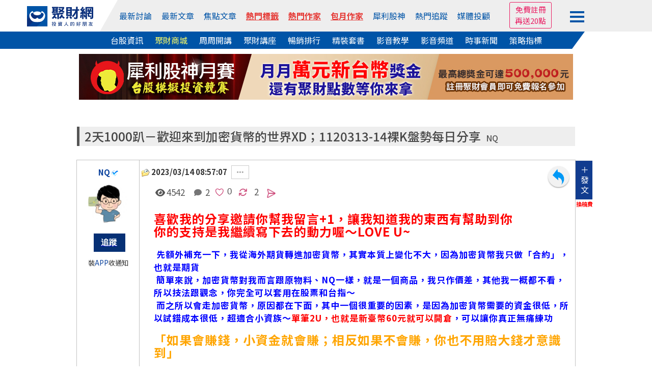

--- FILE ---
content_type: text/html
request_url: https://www.wearn.com/bbs/t1135680.html
body_size: 41063
content:
<!DOCTYPE HTML PUBLIC "-//W3C//DTD HTML 4.01 Transitional//EN" "http://www.w3.org/TR/html4/loose.dtd">

<html  xmlns="http://www.w3.org/1999/xhtml" xmlns:fb="http://ogp.me/ns/fb#" xmlns:og="http://ogp.me/ns#"  itemscope itemtype="http://schema.org/Article" lang="Big5">
<head>

<meta http-equiv="pragma" content="nocache">
<meta http-equiv="Content-Type" content="text/html; charset=big5" >
<title>2天1000趴－歡迎來到加密貨幣的世界XD；1120313-14裸K盤勢每日分享｜NQ｜聚財網</title>
<meta property="og:url" content="https://www.wearn.com/bbs/t1135680.html"/>
<meta property="og:title" itemprop="name" content="2天1000趴－歡迎來到加密貨幣的世界XD；1120313-14裸K盤勢每日分享｜NQ"/>
<meta property="http://ogp.me/ns#type" content="article">
<meta property="og:description" content="喜歡我的分享邀請你幫我留言+1，讓我知道我的東西有幫助到你你的支持是我繼續寫下去的動力喔～LOVE U~  "/>
<meta property="og:type" content="article"/>
<meta name="twitter:card" content="summary_large_image" />
<meta name="twitter:site" content="@wearn_tw" />
<meta name="twitter:title" content="2天1000趴－歡迎來到加密貨幣的世界XD；1120313-14裸K盤勢每日分享｜NQ"/>
<meta name="twitter:description" content="喜歡我的分享邀請你幫我留言+1，讓我知道我的東西有幫助到你你的支持是我繼續寫下去的動力喔～LOVE U~  ">
<meta property="og:image" itemprop="image"  content="https://www.wearn.com/upfileuser/m_bbsnew/11203/wearn.com-116-11203-891214x.jpg"/>
<meta name="image" content="https://www.wearn.com/upfileuser/m_bbsnew/11203/wearn.com-116-11203-891214x.jpg"/>
<meta itemprop="image" content="https://www.wearn.com/upfileuser/m_bbsnew/11203/wearn.com-116-11203-891214x.jpg"/>
<meta property="og:image:type" content="image/" />
<link rel="image_src" href="https://www.wearn.com/upfileuser/m_bbsnew/11203/wearn.com-116-11203-891214x.jpg"  type="image/jpeg"/><meta property="og:image:width" content="1200" /><meta property="og:image:height" content="1200" />
<meta name="viewport" content="width=device-width, initial-scale=1">
<meta name="description" content="喜歡我的分享邀請你幫我留言+1，讓我知道我的東西有幫助到你你的支持是我繼續寫下去的動力喔～LOVE U~  ">
<link href="https://plus.google.com/103191048744836992185" rel="publisher" />
<meta property="fb:app_id" content="268640023183927"/>
<meta property="fb:pages" content="137678902941291" />
<link rel="shortcut icon" href="/favicon.ico" type="image/x-icon">
<link rel="icon" href="/favicon.ico" type="image/x-icon">
<link rel="stylesheet" href="https://maxcdn.bootstrapcdn.com/bootstrap/4.0.0/css/bootstrap.min.css" integrity="sha384-Gn5384xqQ1aoWXA+058RXPxPg6fy4IWvTNh0E263XmFcJlSAwiGgFAW/dAiS6JXm" crossorigin="anonymous">
<link rel="stylesheet" type="text/css" href="https://www.wearn.com/topstyle.css?20230912.2">
<link rel="stylesheet" type="text/css" href="//cdn.jsdelivr.net/npm/slick-carousel@1.8.1/slick/slick.css"/>
<link rel="stylesheet" type="text/css" href="//cdn.jsdelivr.net/npm/slick-carousel@1.8.1/slick/slick-theme.min.css"/>
<!-- <link rel=stylesheet type="text/css" href="https://news.wearn.com/common/style.css?v=2.018.09.17.2"> -->
<link rel="stylesheet" href="https://cdnjs.cloudflare.com/ajax/libs/font-awesome/5.15.4/css/all.min.css" integrity="sha512-1ycn6IcaQQ40/MKBW2W4Rhis/DbILU74C1vSrLJxCq57o941Ym01SwNsOMqvEBFlcgUa6xLiPY/NS5R+E6ztJQ==" crossorigin="anonymous" referrerpolicy="no-referrer" />
<link rel="stylesheet" type="text/css" href="https://www.wearn.com/css/font-awesome.min.css">
<link rel="stylesheet" type="text/css" href="https://www.wearn.com/css/font-awesome.css">
<link rel="alternate" type="application/rss+xml" href="https://feeds.feedburner.com/Wearncom-?format=xml" title="訂閱 聚財網 wearn.com - 理財 24小時內最新文章(rss2)">
<meta property="article:author" content="https://www.facebook.com/wearn.tw" />
<meta property="article:publisher" content="https://www.facebook.com/wearn.tw" />
<meta property="og:site_name" content="聚財網" />
<script type="text/javascript" src="https://ajax.googleapis.com/ajax/libs/jquery/1.7.2/jquery.min.js"></script>
<!-- Google tag (gtag.js) -->
<script async src="https://www.googletagmanager.com/gtag/js?id=G-8W36SKQZPF"></script>
<script>
  window.dataLayer = window.dataLayer || [];
  function gtag(){dataLayer.push(arguments);}
  gtag('js', new Date());

  gtag('config', 'G-8W36SKQZPF');
</script>
<!-- Google tag (gtag.js) -->
<script async src="https://www.googletagmanager.com/gtag/js?id=G-5YGN0DFFGL"></script>
<script>
  window.dataLayer = window.dataLayer || [];
  function gtag(){dataLayer.push(arguments);}
  gtag('js', new Date());

  gtag('config', 'G-5YGN0DFFGL');
</script>
<script async src="https://securepubads.g.doubleclick.net/tag/js/gpt.js"></script>
<script type='text/javascript'>
var googletag = googletag || {};
googletag.cmd = googletag.cmd || [];
(function() {
var gads = document.createElement('script');
gads.async = true;
gads.type = 'text/javascript';
var useSSL = 'https:' == document.location.protocol;
gads.src = (useSSL ? 'https:' : 'http:') + 
'//www.googletagservices.com/tag/js/gpt.js';
var node = document.getElementsByTagName('script')[0];
node.parentNode.insertBefore(gads, node);
})();
</script>

<script type='text/javascript'>
googletag.cmd.push(function() {
googletag.defineSlot('/23976390/wearn_A970x90', [970, 90], 'div-gpt-ad-1501138294318-0').addService(googletag.pubads());
//googletag.defineSlot('/23976390/wearn_Top_New_C1_225X20', [225, 20], 'div-gpt-ad-1335489471102-2').addService(googletag.pubads());
//googletag.defineSlot('/23976390/wearn_Top_New_C2_225X20', [225, 20], 'div-gpt-ad-1335489471102-3').addService(googletag.pubads());
//googletag.defineSlot('/23976390/wearn_Top_New_C3_225X20', [225, 20], 'div-gpt-ad-1335489471102-4').addService(googletag.pubads());
//googletag.defineSlot('/23976390/wearn_Top_New_C4_225X20', [225, 20], 'div-gpt-ad-1335489471102-5').addService(googletag.pubads());
googletag.defineSlot('/23976390/wearn_Top_C1_225x20', [320, 20], 'div-gpt-ad-1684379650285-0').addService(googletag.pubads());
googletag.defineSlot('/23976390/wearn_Top_C2_225x20', [320, 20], 'div-gpt-ad-1684379793512-0').addService(googletag.pubads());
googletag.defineSlot('/23976390/wearn_Top_C3_225x20', [320, 20], 'div-gpt-ad-1683853539082-0').addService(googletag.pubads());
googletag.defineSlot('/23976390/wearn_topic_G_728x90', [728, 90], 'div-gpt-ad-1344319910967-0').addService(googletag.pubads());
googletag.defineSlot('/23976390/wearn_topic_I_728x90', [728, 90], 'div-gpt-ad-1344408675394-0').addService(googletag.pubads());
googletag.pubads().enableSingleRequest();
googletag.enableServices();
});
</script>
</head>

<body bgcolor="#FFFFFF" leftmargin="0" topmargin="0" marginwidth="0" marginheight="0">

<script type="text/javascript">
function M_AOver(over){over.style.backgroundColor='#c1d9ee';}
function M_AOut(over){over.style.backgroundColor='#FFFFFF';}
function M_blueOut(over){over.style.backgroundColor='#e1edf7';}

function stkClearMe(control){ control.value = ''; control.style.color = "black";}
function stkRestore(control, str){ if (control.value == '') {control.value = str; control.style.color = "#3535FF";};}
function top_select(s){var d = document.gs_form;d.action="https://www.wearn.com/results.asp?hl=zh_tw" ;if (s==2)d.submit();}
function top_search(){location.href = "https://www.wearn.com/results.asp?q="+encodeURIComponent($("#q").val());}
function addbookmark(){
alert("IE only")}
var mode=0
var old=new Array();
function fullme(e){
if(mode==0){
if(typeof document.all!='undefined'){
if(top.document.body.offsetWidth==screen.availWidth){
alert("");
e.returnValue=false;
return false;
}
top.moveBy(e.clientX-e.screenX,e.clientY-e.screenY);
top.resizeBy(screen.availWidth-top.document.body.offsetWidth,
screen.availHeight-top.document.body.offsetHeight);
}else{
window.top.moveTo(0,0);
window.top.resizeTo(screen.availWidth,screen.availHeight);
old[0]=window.toolbar.visible;
old[1]=window.statusbar.visible;
old[2]=window.menubar.visible;
window.toolbar.visible=false;
window.statusbar.visible=false;
window.menubar.visible=false;
}
mode=1;
}else{
if(typeof document.all!='undefined'){
top.moveTo(0,0);
top.resizeTo(screen.availWidth,screen.availHeight);
}else{
window.toolbar.visible=old[0];
window.statusbar.visible=old[1];
window.menubar.visible=old[2];
}
mode=0;
}
return true;
}

function high(which2){
theobject=which2
highlighting=setInterval("highlightit(theobject)",40)
}
function low(which2){
clearInterval(highlighting)
which2.filters.alpha.opacity=40
}
function highlightit(cur2){
if (cur2.filters.alpha.opacity<100)
cur2.filters.alpha.opacity+=5
else if (window.highlighting)
clearInterval(highlighting)
}

function openWindow(url){popupWin=window.open(url,'new_page','width=400,height=400');}
function openWindow2(url){popupWin=window.open(url,'new_page','width=400,height=450');}
function openWindow3(url){popupWin=window.open(url,'new_page','width=680,height=650,scrollbars=yes');}
function openAdminWindow(url){popupWin=window.open(url,'new_page','width=400,height=580,scrollbars=yes');return false;}
function openAdminWindowBest(url,fgVal){fgV = document.fgform.fg[fgVal].value;popupWin=window.open(url+'&fgValue=' + fgV ,'new_page','width=400,height=400');return false;}
function openpollWindow(url){popupWin=window.open(url,'new_page','width=380,height=420,scrollbars=yes');}
function openAnnounceWindow(url){popupWin=window.open(url,'new_page','width='+(window.screen.availWidth/1.5)+',height=400,left='+(window.screen.availWidth-window.screen.availWidth/1.5-10)+',top=0,scrollbars=1');}
$(function(){
$("#member_btn").click(function (e) {
        e.stopPropagation();
        $("#member_menu").toggle();
    });
});
$(document).click(function () {
    var $el = $("#member_menu");
    if ($el.is(":visible")) {
        $el.hide();
    }
});
</script>
<style>
input[type="text"]{padding:5px 0 5px 5px !important;box-sizing: border-box;}
#top-bar a{ color:#FFF; padding-top: 2px;padding-bottom: 2px; margin-right: 14px;}
#top-bar{ font:13px/1.25 "Helvetica Neue",Helvetica,Arial,STHeiti,"Microsoft JhengHei","微軟正黑體",sans-serif; text-align: center;	z-index:99;	 width:100%; min-width: 990px;	 height:28px; line-height:28px;	 background: #082F7C ;	 position:static;	 top:0px;     margin-bottom: 5px; color: #3A3A3A }
.fa-2 {    position: absolute;    font-size: 17px;    color: #FFF;    margin-left: -18px;    margin-top: 4px;}
#topadpic{margin-top:10px;}
#topright,.toplog,.topdate,.topstext,.topsbtn{float:none;}
#topright{text-align: right;clear:left;/*background: #eee;*/margin:27px 0 0 0;padding:5px 10px;box-sizing: border-box;position: relative;}
#topright:before{content:"";width:0;height:0;border-style: solid;border-color:transparent #fff799  transparent transparent;border-width:36px 25px 0 0;position: absolute;top:0;left:416px;}
#topright:after{content:"";width:55%;height:100%;background:#fff799;position: absolute;top:0;right:0;z-index: -1;}
.topsbtn{width:auto;height:30px;color:#fff;font-size:15px;border:0;background-image: none;background-color: #5f9fd3;padding:2px 10px;box-sizing: border-box;}
.toplog,.topdate{display:inline-block;width:auto;}
.toplog{width:68% !important;}
.topstext{height: 30px;border:1px #ddd solid;margin:2px 0 0 0;}
.bbstoptit{margin:25px 0 0 0;}
.menuwrap{position: relative;}
.menuwrap a:hover{text-decoration: none;}
.menuwrap:before{content:"";width:30%;height:34px;background: #0054a7;position: absolute;bottom:0;left:0;z-index: -1;}
.menuwrap:after{content:"";width:30%;height:34px;background: #fff;position: absolute;bottom:0;right:0;z-index: -1;}
.menu_top > ul,.menu_bottom{width:1200px;font-size:0;text-align: center;position: relative;margin:0 auto;}
.menu_top > ul > li:nth-of-type(2):before{content:"";width:0;height:0;border-style: solid;border-color:transparent transparent transparent #fff;border-width:0 0 62px 35px;position: absolute;top:0;left:0;}
.menu_top:after{content:"";width:70%;height:100%;background: #eee;position: absolute;top:0;right:0;z-index: -1;}
.menu_top > ul{height:62px;padding:0;}
.menu_top > ul > li{height:100%;}
.menu_top > ul > li,.menu_top > ul > li > a,.menu_bottom a{display:inline-block;font-size:1rem;margin:0 23px 0 0;vertical-align: top;}
.menu_top > ul > li{margin:0;}
.menu_top > ul > li img{width:130px;}
.menu_top > ul > li > a{color:#0054a7;margin:0 12px 0 0;}
.menu_top > ul > li:first-child{width:13%;line-height: unset;padding:12px 0 0 0;box-sizing: border-box;}
.menu_top > ul > li:nth-of-type(2){width:67%;height:62px;line-height:62px;background: #eee;position: relative;}
.menu_top > ul > li > div.trade{display:inline-block;color:#0054a7;cursor: pointer;}
.menu_top > ul > li > div.trade > span{border:1px #0054a7 solid;border-radius: 3px;padding:5px 8px;box-sizing: border-box;}
.menu_top > ul > li > div.trade ul.trade_sub{display:none;height:65px;font-size:0;background:#fff;border:1px #ccc solid;padding:10px 0;box-sizing:border-box;position: absolute;top:62px;right:-149px;z-index: 999;}
.menu_top > ul > li > div.trade:hover ul.trade_sub{display:block;}
.menu_top > ul > li > div.trade ul.trade_sub li{display:inline-block;list-style: none;font-size:1rem;line-height:20px;text-align:left;position: relative;padding:0 20px;
box-sizing: border-box;}
.menu_top > ul > li > div.trade ul.trade_sub li span{display:block;color:#aaa;margin:0 0 5px 0;}
.menu_top > ul > li.member_login{width:20%;line-height:unset;background: #eee;text-align: left;padding:9px 0 0 0;box-sizing: border-box;position: relative;}
.menu_top > ul > li > a:last-child,.menu_bottom a:last-child{margin:0;}
.menu_top > ul > li.member_login div{display:inline-block;width:105px;vertical-align: top;margin:8px 10px 0 0;}
.menu_top > ul > li.member_login div#member_btn{margin:0;padding:13px 0 0 0;box-sizing: border-box;cursor: pointer;}
.menu_top > ul > li.member_login div#member_btn span{display:block;width:28px;height:4px;background:#0054a7;margin:0 0 5px 0;}
.menu_top > ul > li.member_login div#member_menu{display:none;width:150px;background:#555;padding:0 0 10px 0;box-sizing: border-box;position: absolute;top:54px;right:82px;z-index: 999;}
.menu_top > ul > li.member_login div#member_menu a{display:block;line-height:unset;color:#fff;padding:5px 10px;box-sizing: border-box;}
.menu_top > ul > li.member_login div#member_menu a:first-child{color:#fff;text-align:center;background:#E91E63;}
.menu_top > ul > li.member_login div#member_menu a:first-child span{display:inline-block;color: #ff6;margin:0 0 0 5px;}
.menu_top > ul > li.member_login div#member_menu a:first-child img{width:20px;}
.menu_top > ul > li.member_login div#member_menu a.member_data{color:#ff6;text-align:center;padding:5px 0;}
.menu_top > ul > li.member_login div#member_menu a.member_img{display:block;width:45px;height:45px;padding:0;margin:10px auto 0 auto;}
.menu_top > ul > li.member_login div#member_menu a.member_img img{width:100%;height:100%;border-radius: 50%;}
.menu_bottom{background:#0054a7;padding:5px 0;box-sizing: border-box;position: relative;}
.menu_bottom:before{content:"";width:0;height:0;border-style: solid;border-color:transparent #fff  transparent transparent;border-width:34px 25px 0 0;position: absolute;top:0;right:92px;}
.menu_bottom:after{content:"";width:7.7%;height:100%;background: #fff;position: absolute;top:0;right:0;}
.menu_bottom a{color:#fff !important;}
.menu_top > ul > li.member_login #ting,.menu_top > ul > li.member_login #mes,.menu_top > ul > li.member_login #tingnew{background-image: none;position: relative;}
/*.menu_top > ul > li.member_login #ting:before{font-family: "Font Awesome 5 Free";font-weight: 900;content:"\f0c0";color:#0054a7;font-size:1.2rem;position: absolute;top:0;left:0;}*/
.menu_top > ul > li.member_login #mes:before{font-family: "Font Awesome 5 Free";font-weight: 900;content:"\f0e0";color:#0054a7;font-size:1.2rem;position: absolute;top:0;left:0;}
.menu_top > ul > li.member_login #tingnew:before{font-family: "Font Awesome 5 Free";font-weight: 900;content:"\f4ad";color:#0054a7;font-size:1.2rem;position: absolute;top:0;left:0;}
.topmq{display:inline-block;overflow: hidden;margin:-21px 0 0 0;border:1px #E91E63 solid;border-radius:3px;text-align: center;padding:3px 10px;box-sizing: border-box;}
.topmq a{display:block;color:#E91E63 !important;}
#sidebar-right-1{position: fixed;left: 50%;margin-left: 565px;z-index:89; top:32px;padding:10px;box-sizing: border-box;}
#sidebar-right-1 img {display: block;width:120px;}
#sidebar-right-1 a {margin-bottom: 10px;display: block;}
#sidebar-right-1 ul {padding:0;}
#sidebar-right-1 li {list-style-type:none;}
@media screen and (max-width:1440px){#sidebar-right-1{margin-left: 535px;top:60px;}#sidebar-right-1 img{width:100px;}}
@media screen and (max-width:1366px){#sidebar-right-1{margin-left: 525px;}}
@media screen and (max-width:1280px){#sidebar-right-1{margin-left: 510px;}.menu_top > ul > li > a{margin:0 15px 0 0;}}
@media screen and (max-width:1080px){#sidebar-right-1{display:none;}.menu_top > ul,.menu_bottom{width:980px;}.menu_top:after{width:0;}.menu_top > ul > li:nth-of-type(2):before{border-width:0;}.menu_top:after{width:86%;}..menu_top > ul > li{margin:0;}.menu_top > ul > li:first-child,.menu_top > ul > li.member_login{width:15%;background: #eee;}.menu_top > ul > li:nth-of-type(2){width:70%;}.menu_top > ul > li:nth-of-type(2):before{left:-11px;}.menu_top > ul > li.member_login div{margin:8px 0 0 0;}.menu_top > ul > li.member_login div#member_menu{right:15px;}.member_login div#member_btn{width:auto;}.menu_bottom:before{border-width:0;}.menu_bottom:after{background:none;}.menu_top > ul > li > a{margin:0 3px 0 0;}.menu_bottom a{margin:0 15px 0 0;}}
_:-ms-lang(x), #topmenu2 span {margin:0 10px;} /* for Edge */

a.hot-red,
a.hot-red:link,
a.hot-red:visited {
  color: #e53935
;
  font-weight: 600;
  text-decoration: underline;
  text-decoration-thickness: 1px;
  text-underline-offset: 4px;
}

a.hot-gold,
a.hot-gold:link,
a.hot-gold:visited {
  font-weight: 600;
  text-decoration: underline;
  text-decoration-thickness: 1px;
  text-underline-offset: 4px;

  background: linear-gradient(
    90deg,
    #f97316 0%,
    #e53935 100%
  );
  -webkit-background-clip: text;
  background-clip: text;
  color: transparent;
}

a.hot-red-shadow,
a.hot-red-shadow:link,
a.hot-red-shadow:visited {
  color: #e53935;
  font-weight: 600;
  text-decoration: none;

  text-shadow: 0 1px 1px rgba(120, 20, 20, 0.35);
}


</style>
<div class="menuwrap">
<div class="menu_top">
	<ul>
		<li>
			<a href="//www.wearn.com/" name="top">
		    <img src="https://images.wearn.com/icon/2018news-icon2.svg" alt="聚財網 wearn.com 首頁" usemap="Map" border="0"/>
			</a>
		</li>
  		<li>
  			<a href="https://www.wearn.com/bbs/active.asp">最新討論</a>
  			<a href="https://www.wearn.com/bbs/active_t.asp">最新文章</a>
  			<a href="https://www.wearn.com/bbs/activehot.asp">焦點文章</a>
  			<a href="https://www.wearn.com/bbs/TagCloud.asp"  class="hot-red" >熱門標籤</a>
  			<a href="https://www.wearn.com/blog/"  class="hot-red" >熱門作家</a>
  			<a href="https://www.wearn.com/blog/blog_rank.asp"  class="hot-red" >包月作家</a>
  			<a href="https://www.wearn.com/amazing/">犀利股神</a>	
            <a href="https://www.wearn.com/bbs/fans_board.asp?zone=month">熱門追蹤</a>
      		<a href="https://www.wearn.com/bbs/advisor.asp">媒體投顧</a>
      	</li>
        
      	<li class="member_login">

        <div>

<div><span class="topmq"><a href="https://www.wearn.com/bbs/register.asp" target="_blank">免費註冊 </a><a href="https://www.wearn.com/bbs/register.asp" target="_blank">再送20點</a></span></div>

        </div>
      		<div id="member_btn">
      			<span></span>
      			<span></span>
      			<span></span>
      		</div>
      		
<div id="member_menu">

<a href="https://www.wearn.com/bbs/loginout.asp?mode=login">會員登入</a> 

       <a style="color:#ff6;" href="https://www.wearn.com/bbs/register.asp" title="註冊後才能發表文章哦！">免費註冊再送20點</a>
        
        <a href="https://www.wearn.com/law.asp" title="聚財點數說明">點數說明</a>
        
</div>

      	</li>
      	<!-- <li class="member_logout">
      		<a href="https://www.wearn.com/bbs/register.asp">註冊</a>
      		<a href="https://www.wearn.com/bbs/loginout.asp?mode=login">登入</a>
      	</li> -->
    </ul>
</div>
<div class="menu_bottom">
		<a href="https://stock.wearn.com">台股資訊</a>
		<a href="https://www.wearn.com/mall/" style="color:#ff6 !important;">聚財商城</a>
		<a href="https://www.wearn.com/mall/oct10.asp">周周開講</a>
		<a href="https://www.wearn.com/mall/kind.asp?id=S7&sort=5">聚財講座</a>
		<a href="https://www.wearn.com/mall/hot.asp?kind=w">暢銷排行</a>
		<a href="https://www.wearn.com/mall/kind.asp?id=S15">精裝套書</a>
        <a href="https://video.wearn.com/" >影音教學</a>
		<a href="https://www.wearn.com/tv/">影音頻道</a>
		<a href="https://news.wearn.com/index.html">時事新聞</a>
		<a href="https://stock.wearn.com/strategy.asp" target="_blank">策略指標</a>
</div>
</div>
<div id="topwrapper">
<div id="topadpic"><div class="topbanner">
	<div class="topbannera">
	<script async src="//pagead2.googlesyndication.com/pagead/js/adsbygoogle.js"></script>
    <!-- /23976390/wearn_A970x90 -->
    <div id='div-gpt-ad-1501138294318-0' style='height:90px; width:970px;'>
    <script>
    googletag.cmd.push(function() { googletag.display('div-gpt-ad-1501138294318-0'); });
    </script>
    </div>
    </div>
<div id="topadtext"><div class="topadtext">
<div class="topadtextl" style='width:320px; height:20px;'>
<!-- wearn_Top_New_C1_225X20 -->
<div id='div-gpt-ad-1684379650285-0' style='width:225px; height:20px;'>
<script type='text/javascript'>
 googletag.cmd.push(function() { googletag.display('div-gpt-ad-1684379650285-0'); });
</script>
</div></div>
<div class="topadtextr"  style='width:320px; height:20px;'>
<!-- wearn_Top_C2_225X20 -->
<div id='div-gpt-ad-1684379793512-0' style='width:225px; height:20px;'>
<script type='text/javascript'>
 googletag.cmd.push(function() { googletag.display('div-gpt-ad-1684379793512-0'); });
</script>
</div></div>
<div class="topadtextr" style='width:320px; height:20px;'>
<div id='div-gpt-ad-1683853539082-0' style='width:225px; height:20px;'>
<script type='text/javascript'>
 googletag.cmd.push(function() { googletag.display('div-gpt-ad-1683853539082-0'); });
</script>
</div>
</div>
</div>


</div>
</div>
</div>
<div style="clear:both"></div>
<!-- ad-->
<script src="https://apis.google.com/js/platform.js"></script>
<style>
.card_ad{width:85px;position:fixed;top:106px;right:50%;margin-right:505px;z-index: 99;}
.card_ad > a{display:block;color:#333;text-align:center;margin-bottom:10px; font-size:12px}
.card_ad > a:nth-child(2){margin-bottom:5px;}
.card_ad > a:nth-child(3){margin-bottom:0px;}
.card_ad > a img{width:100%;text-align: center;background:#d36cfb;}
.card_ad > a:first-child:hover{text-decoration: none;}
.card_ad > a:first-child span{display:block;color:#fff;text-align:center;font-size:1rem;background:#2196f3;padding:5px 0;box-sizing: border-box;}
@media screen and (max-width:1024px){
.card_ad a:first-child{display:none;}
}
</style>
<link rel="stylesheet" type="text/css" href="//www.wearn.com/bbsstyle.css?20190409.23">
<link rel="stylesheet" type="text/css" href="style_topic.css?20241129.01">
<link rel="stylesheet" href="https://use.fontawesome.com/releases/v5.7.2/css/all.css" integrity="sha384-fnmOCqbTlWIlj8LyTjo7mOUStjsKC4pOpQbqyi7RrhN7udi9RwhKkMHpvLbHG9Sr" crossorigin="anonymous">

<!-- JavaScript -->
<script src="//cdn.jsdelivr.net/npm/alertifyjs@1.13.1/build/alertify.min.js"></script>
<!-- CSS -->
<link rel="stylesheet" href="//cdn.jsdelivr.net/npm/alertifyjs@1.13.1/build/css/alertify.min.css"/>
<!-- Default theme -->
<link rel="stylesheet" href="//cdn.jsdelivr.net/npm/alertifyjs@1.13.1/build/css/themes/default.min.css"/>
<link rel="stylesheet" href="https://cdnjs.cloudflare.com/ajax/libs/font-awesome/6.4.0/css/all.min.css">

<script src="https://cdn.jsdelivr.net/npm/@popperjs/core@2.10.2/dist/umd/popper.min.js" integrity="sha384-7+zCNj/IqJ95wo16oMtfsKbZ9ccEh31eOz1HGyDuCQ6wgnyJNSYdrPa03rtR1zdB" crossorigin="anonymous"></script>
</div>
<link rel="stylesheet" type="text/css" href="style_lock.css?20250318.9">
<div id="fb-root"></div>
<script>(function(d, s, id) {
  var js, fjs = d.getElementsByTagName(s)[0];
  if (d.getElementById(id)) return;
  js = d.createElement(s); js.id = id;
  js.src = "//connect.facebook.net/zh_TW/sdk.js#xfbml=1&version=v2.9&appId=268640023183927";
  fjs.parentNode.insertBefore(js, fjs);
}(document, 'script', 'facebook-jssdk'));</script>
<script src="../js/copy/dist/clipboard.min.js"></script>
<script type="text/javascript"> if(self!=top){top.location=self.location;}</script>
<script src="https://cdn.jsdelivr.net/npm/vanilla-lazyload@17.8.3/dist/lazyload.min.js"></script>

<script type="text/javascript">
$(document).ready(function(){

	// $("body").bind("cut copy paste", function (event) {
	// 	$(event.target).each(function(i,e){
	// 	   if($(e).val().indexOf('wearn') == -1){
	// 		event.preventDefault();
	// 	   }
	//    });
 //    });
	// $("body").on("contextmenu",function(e){
 //        return false;
 //    });
function addLink() {
    var selection = window.getSelection();
	var str = selection.toString().toLowerCase();
	if (str.indexOf("https://wearn.tw/") == -1 ){	
    pagelink = "...... <br/><br/>"+" 出處 : " + 'https://wearn.tw/1135680';
    copytext = selection + pagelink;
    newdiv = document.createElement('div');
    newdiv.style.position = 'absolute';
    newdiv.style.left = '-99999px';
    document.body.appendChild(newdiv);
    newdiv.innerHTML = copytext;
    selection.selectAllChildren(newdiv);
    window.setTimeout(function () {
        document.body.removeChild(newdiv);
    }, 100);
	}
}
document.addEventListener('copy', addLink);    

	$('#ctkeywordcontent a').each(function () {
		var href=$(this).attr('href');
		if (typeof(href) != "undefined"){
			href = href.toLowerCase();
if (href.indexOf('wearn.')==-1 && href.indexOf('gmoney.')==-1 && href.indexOf('designwant')==-1 && href.indexOf('javascript')==-1 && href.indexOf('blog.asp')==-1 && href != '#'){$(this).attr('href', 'https://www.wearn.com/bbs/redirect.asp?url=' + encodeURIComponent($(this).attr('href')));}
		}
	});

	$('.ctkeywordcontent a').each(function () {
		var href=$(this).attr('href');
		if (typeof(href) != "undefined"){
			href = href.toLowerCase();
if (href.indexOf('wearn.')==-1 && href.indexOf('gmoney.')==-1 && href.indexOf('designwant')==-1 && href.indexOf('javascript')==-1 && href.indexOf('blog.asp')==-1 && href != '#'){$(this).attr('href', 'https://www.wearn.com/bbs/redirect.asp?url=' + encodeURIComponent($(this).attr('href')));}
		}
	});

});</script>

<style type="text/css">
body{background: #fff;}
.too_left{margin:0;}
td.author_left:before{content:"";width:0;height:0;border-style:solid;border-color:transparent transparent transparent #fff;border-width:0 0 8px 8px;position: absolute;
	top:0;left:-36px;z-index: 1;}
td.author_left > a{display:inline-block;font-size:1rem;line-height: 20px;background:#ffc107;border-top:1px #eee solid;border-bottom:1px #eee solid;padding:7px 10px 7px 10px;box-sizing: border-box;position: absolute;top:0;left:-36px;}
td.author_left > a span{display: block;color:#333;}
span.push_de{color:#03F; font-size:0.9em}
div.tool_right{display:block;height:21px;margin-top:9px;clear:right;margin-left:140px;position:absolute}
span.f12{color:#aaa;font-size:12px;margin:0 0 0 5px;}
#ctkeywordcontent{clear:both;/*padding:17px 0 0;*/ font-size:17px;}
/*#ctkeywordcontent div{position: relative;}*/
#ctkeywordcontent p,.ctkeywordcontent p{width: auto ; position: relative; margin-bottom:1.1rem}
#ctkeywordcontent div.topic_content_img,.ctkeywordcontent div.topic_content_img{display:inline-block;position:relative;}
#ctkeywordcontent div.topic_content_img a.mute:last-child,.ctkeywordcontent div.topic_content_img a.mute:last-child,.ctkeywordcontent2 div.topic_content_img a.mute:last-child{position: absolute;bottom:0;right:-65px;}
div.pushMember ,div.pushMember2 { color: #ffffff; font-weight: bold; font-size: 12px;background-color: #000000;text-align: right;padding: 2px;border: solid 1px;position: absolute;display: none ;width:116px ;max-height:315px;}  
div.pushMember{ top:320px ;}
div.pushMember2{margin:-15px 0 ;}
div.pushMember li , div.pushMember2 li{list-style: none outside none;text-align: left;line-height:20px;height:20px;}
div.pushMember li a , div.pushMember2 li a{ color:#FFF}
div.res_div{margin-bottom: 10px;cursor:pointer;width:290px;background-image: url("https://images.wearn.com/bbsicon/images/bg_topictabletit.gif");background-repeat: repeat-x;font-weight: bold;line-height: 30px;text-align: center;}
#resMmoney {margin-top: -9px; padding: 10px;color: #fff;background-color: #000000;position: absolute;z-index: 2;width: 320px;}
#resMmoney li{list-style: none outside none;text-align: left;}
#resMmoney li a{ color:#FFF}
.moneyimg { float: left;    list-style: none outside none; margin: 0; padding: 0;}
.moneyimg img {    height: 65px;    width: 292px;}
.month_img{position: absolute;width: 25px;margin: 55px -16px;}
.fb_iframe_widget{ display:table}
.fb_iframe_widget iframe{width:100% !important;position:relative}
.rc{border: 1px solid #777777;background-color: #F8F8F8; display:none;margin-left: 23px;    padding: 10px;    position: absolute; font-size:12px}
#copybtn{font-size:0px;cursor:pointer;width:103px; height: 20px; padding-top: 20px;border: 0;background-image: url(./img/share-link.jpg);background-repeat: repeat-x;}
.point{ font-size: 20px;    margin: 0 6px; }
#tag{display:inline-block;margin:0 0 0 0;}
#tag ul li { list-style-type: none;    float: left;    margin-right: 35px;font-size: 13px;}
.fortag{padding-left: 15px;}
ul.fortag a {    font-size: 16px;}
.fortag li:before {content: '';  width: 13px; height: 13px; position: absolute; background: url(img/tag-icon.jpg); margin-left: -15px; margin-top: 2px;}
.order a{display:inline-block;color:#fff;background:#e60012;/*background:#fff;*/border-radius: 3px;margin:0 0 0 -12px;padding:3px 5px;box-sizing: border-box;-webkit-box-sizing: border-box;-moz-box-sizing:border-box;-ms-box-sizing: border-box;-o-box-sizing: border-box;}
.order a:hover{text-decoration: none;}
a.fugle_link{width:500px;height:23px;position: absolute;top:0;left:0;}
div.hidd{display: none}
.card_ad{margin-right:525px;}
.bt_title{border-bottom: 1px #ccc dashed;padding: .75rem 1.25rem .55rem 0 !important;}
.unlockleft {background: linear-gradient(200grad, #d33f34 50%, #a61322 50.1%) !important;}
.unlockleft ul li {color: #fff !important;}
.unlockleft ul li input {color: #ff0 !important;}
.unlockleft ul li p, .unlockleft ul li p a {color: #ff0;}
.unlock div { padding: 37px 0;}
.lock_contnet > div.unlock > div{    margin: 0px 0 0 0 !important;}
.wearn_like{display: inline-flex;width:45px;z-index: 2;height:35px;margin:2px 2px 0 4px;}
.fa-eye:before{margin:3px;}

.read_all
{      color: #FFF !important;
    font-weight: bold;
    background: #ed143d;
    border-radius: 35px;
    padding: 9px !important;margin: 0px 0px 10px 33px !important;}

    .lock_contnet > div.unlock > div ul li input[type="button"] {


    margin: auto !important;line-height: 35px !important;    padding: 0 !important;
}

.lock_content form div ul li {
    color: #FF0000;
    font-size: 1.2rem;
    text-align: left;
    font-weight: 500;
    margin: 0 0 10px 0;
    background-color: #eeeeee !important;
}
i.fa.fa-refresh {
    font-size: 17px;
    -webkit-text-stroke: 0.5px #ffffff;
    color: #ca4173;
}
span.scoresp_item { border:0; color: #ca4173; margin-top: 10px;}
.starticona { width: 18px;}

span.scoresp.pushMember a {    COLOR: #555;    font-size: 17px;}
span.pushnone { cursor:pointer;margin-top: 1px;}
.clickable-icon {
  position: relative;
  cursor: pointer;
  display: inline-block;
  padding: 5px;
}

.clickable-icon:hover {
  background-color: transparent; /* 移除 hover 底色 */
}

.clickable-icon .fas {
position: relative;
    font-size: 17px;
    -webkit-text-stroke: 0.5px #ffffff;
    color: #ca4173;
    z-index: 1;
}

/* ::before 打勾圖示 */
.clickable-icon::before {
  content: "\f00c"; /* 打勾 icon */
  font-family: "Font Awesome 6 Free";
  font-weight: 900;
  position: absolute;
  top: 50%;
  left: 50%;
  transform: translate(-50%, -50%) scale(0.5);
      font-size: 12px;
    margin-left: 1.5px;
  color: red; /* 打勾為紅色 */
  opacity: 0;
  z-index: 2;
  transition: opacity 0.3s ease-in-out, transform 0.3s ease-in-out;
}

/* 點擊後打勾顯示 */
.clickable-icon.active::before {
  opacity: 1;
  transform: translate(-50%, -50%) scale(1);
}
span.active_tag {
    overflow: hidden;
    width: 434px;
    height: 16px;
    margin-bottom: -2px;
}

.icon::before {
  font-family: "Font Awesome 6 Free";
  font-weight: 900;
  content: "\f021";
}

</style>

<script type="text/javascript" src="board.js"></script>
<script type="text/javascript">
<!--
function setSort() {document.SortFilter.submit(); return 0;}
function OpenPreview(){
if (document.PostForm.Message.value==0){ 
     alert( "對不起：您未填內容!" );
	 return false;
	}else{
document.PostForm.action="pop_preview.asp"; 
document.PostForm.target='_blank';
document.PostForm.submit();
document.PostForm.action='post_info.asp'; 
document.PostForm.target='_self';
//var curCookie = "strMessagePreview=" + escape(document.PostForm.Message.value);
//document.cookie = curCookie;
//popupWin = window.open('pop_preview.asp', 'preview_page', 'scrollbars=yes,width=550,height=380')
}
}
//放大縮小function
function bbimg(o){var zoom=parseInt(o.style.zoom,10)||100;zoom+=event.wheelDelta/12;if (zoom>0) o.style.zoom=zoom+'%';return false;}
// -->
</script>
<!--<script type="text/javascript" src="https://apis.google.com/js/plusone.js"></script>-->


<input type="hidden" value="https://wearn.tw/1135680/" id="ipt">
<table border="0" width="980" align="center">
<tr><td><h1 itemprop="headline" style="font-size:24px;border-left:5px #555 solid;background:#eee;padding:5px 0 5px 10px;box-sizing:border-box;display: flow-root;" >2天1000趴－歡迎來到加密貨幣的世界XD；1120313-14裸K盤勢每日分享<a style="display:inline-block;color:#555;font-size:1rem;margin:0 0 0 10px;" href="../blog.asp?id=151324">NQ</a></h1>
</td>
</tr>
</table>

</td>
</tr>
</table>
<table border="0" width="980" cellspacing="0" cellpadding="3" align="center">
<tr>
<td align="left">
	<!-- <div style="float:left;position: relative;margin-right: 10px;"><span style="display:inline-block;height:35px;color:#fff;line-height:35px;background:#e91e63;border-radius:3px 0 0 3px;padding:0 10px;box-sizing: border-box;vertical-align: top; cursor:pointer;" id="sortsurl_2" data-clipboard-target="#surl" onclick="javascript:alert('https://wearn.tw/1135680\n已複製');">複製分享賺分潤</span><a style="display:inline-block;height:35px;color:#333;line-height:35px;background:#ffc107;border-radius:0 3px 3px 0;padding:0 10px;box-sizing: border-box;" href="https://www.wearn.com/bbs/bonus_cash.asp">說明</a><input data-clipboard-text="https://wearn.tw/1135680" type="text" id="surl" value="https://wearn.tw/1135680" style="width:100px;position: absolute;top:0;left:0;z-index: -1;"></div>--> 
</td>
<td align="right" valign="bottom" nowrap="nowrap" width="306">
<!-- <a href="post.asp?method=Topic"><img src="//images.wearn.com/bbsicon/images/newthread.jpg" alt="發表新文章" border="0" align="absbottom"></a>
<a href="post.asp?method=Reply&topic_id=1135680&forum_id=116&cat_id=19"><img src="//images.wearn.com/bbsicon/images/newreply.gif" border="0" alt="回覆該文章:::..." align="absbottom"></a> -->
</td>
</tr>
</table>

<table cellpadding="0" cellspacing="0" border="0" width="980" align="center" style="margin-top: -12px;">
<tr>
<td valign="middle" width="1" height="24"><img src="" width="1" alt=""></td>
<td colspan="2" align="left" valign="middle" style="padding:10px 0;box-sizing: border-box;">
<table cellpadding="0" cellspacing="1" width="980" border="0" align="center">
<form name="frm" method="post">
<tr>

<td align="right" valign="middle">
<a href="post.asp?method=Reply&topic_id=1135680&forum_id=116&cat_id=19"></a>
<div style="line-height: 35px;">
<input type="hidden" value="2天1000趴－歡迎來到加密貨幣的世界XD；1120313-14裸K盤勢每日分享" name="subject" />
<input type="hidden" value="topic_id=1135680" name="link" />

<!--<img border="0" src="//images.wearn.com/bbsicon/images/icon_put.gif" alt="推薦朋友" align="absmiddle">
<input type="button" id="a" onclick="OpenPreview3()" style="color:#08409c;text-decoration:none;background-image:url(//images.wearn.com/bbsicon/images/bg_topictabletit.gif);background-repeat: repeat-x; cursor: pointer; width:66px;border:0; height:16px;" value="推薦朋友">&nbsp; <img border="0" src="//images.wearn.com/bbsicon/images/icon_folder_pencil.gif" alt="將本文章只顯示我的回覆" align="absmiddle" /> <a href="t1135680.html?r=1">僅顯示作者  </a>&nbsp; <img border="0" src="//images.wearn.com/bbsicon/images/icon_fav.gif" alt="將本文章加入我的收藏" align="absmiddle" /> <a href="bookmark.asp?mode=add&id=1135680">加入收藏  </a> -->
</div></td>
</form>
</tr>
</table>
</td>
<td valign="middle" width="1" height="24"><img src="" width="1" alt=""></td>
</tr>
</table>
<table cellpadding="0" cellspacing="0" border="0" width="980" bgcolor="#c2c2c2" align="center">
<tr>
<td height="1"></td>
</tr>
</table>

<table cellpadding="0" cellspacing="0" border="0" width="980" align="center">
<tr>
<td bgcolor="#c2c2c2" valign="middle" width="1" height="24"></td>
<td bgcolor="#FFFFFF" style="position: relative;">
<table width="100%" cellpadding="4" cellspacing="0" bgcolor="#FFFFFF">
<tr>
<td bgcolor="#FFFFFF" valign="top" width="110"  rowspan="3" align="left" class="author_left" style="width:122px;font-size: 10pt;border-right:1px solid #c2c2c2;"><img src="" width="0" height="4" /><br />

<table cellpadding="0" cellspacing="0" border="0" align="center" style="margin-top:5px;"><tr><td><b><span itemprop="author"> <span itemprop="name" style="display:block;margin:0 0 10px 0;"><a style="color:#08409C;font-size: 15px;" href="../blog.asp?id=151324">NQ<img src="//www.wearn.com/images/tick-2.png" border="0" style="margin-left:3px" title="認證作家"/></a></span></span></b></td></tr></table>
<div align="center"><a itemprop="url" rel="author" href="https://www.wearn.com/blog.asp?id=151324" title="NQ">
<div align="center" style="width:80px;height:80px;border-radius:50%;overflow:hidden"><img rel="author" itemprop="image" alt="NQ" src="https://win.wearn.com/upload/member/151324.jpg?1604878180404"  border="0" hspace="2" vspace="4" class="memimg" style="width:100%;min-height:80px;margin:0;"></div>
<font color=#333333></a>
<!--<br />&nbsp;經驗：<font color=#f7941d><b>5</b></font> (版主)--><br/>

<div align="center" style=";box-sizing: border-box;">&nbsp;&nbsp;<iframe src="//www.wearn.com/bbs/fansadd_push.asp?fuid=151324" scrolling="no" frameborder="0" style="border: medium none; overflow: hidden; text-align: center; height: 36px; width:62px;" allowTransparency="true"></iframe></div>

<center style="margin-top: 8px">裝<a title="聚財APP" href="https://win.wearn.com/link2Store.html" target="_blank">APP</a>收通知<br /><br></center><div style="font-size:24px; text-align:center;"></div>
</p>
</td>
<td bgcolor="#FFFFFF" height="100%" valign="top" style="position: relative;">
<img src="//images.wearn.com/bbsicon/images/posttime.gif" alt="發表時間" border="0" align="absmiddle">&nbsp;<strong><font color="#333" itemprop="datePublished" content="2023/03/14  08:57:07" >2023/03/14  08:57:07</font></strong>
<div id="function_btn"><i class="fas fa-ellipsis-h"></i></div>
<style>
.c-share {position: absolute; display: inline-block; width: 2em; height: 3em;} .c-share__input {display: none; } .c-share__input:checked ~ .c-share__toggler .c-share__icon {transition: 0s; width: 0; height: 0; color: #639eff;margin-top: 87px;position: absolute;z-index: 999;margin-left: 17px;display: block;} .c-share__input:checked ~ .c-share__toggler .c-share__icon::before {transform: rotate(-45deg); } .c-share__input:checked ~ .c-share__toggler .c-share__icon::after {transform: rotate(45deg); } .c-share__input:checked ~ .c-share_options {width: 11.0625em; height: 16.5em; border-radius: 0.3125em;background-color: #f2f2f2  } .c-share__input:checked ~ .c-share_options::before, .c-share__input:checked ~ .c-share_options li {transition: 0.3s 0.15s; opacity: 1; transform: translateY(0); } .c-share_options {position: absolute; right: 0; width: inherit; height: inherit; z-index: 1; } .c-share__toggler {cursor: pointer; z-index: 3; display: flex; justify-content: center; align-items: center; } .c-share__icon {position: relative; left: -0.4em; width:0.5em; height:0.5em; border-radius: 50%; color: #029dfc00; background-color: currentColor; box-shadow: 0.625em -0.625em, 0.625em 0.625em; transition: 0.1s 0.05s; display: none;} .c-share__icon::before, .c-share__icon::after {content: ""; position: absolute; width: 1em; height: 0.125em; background-color: currentColor; transition: 0.1s; } .c-share__icon::before {top: 0.1875em; left: 0.1875em; transform-origin: bottom left; transform: rotate(45deg); } .c-share__icon::after {top: -0.125em; left: 0.03125em; transform-origin: center; transform: rotate(-45deg); } .c-share_options {list-style: none; margin: 0; padding: 1.0625em 1.25em; box-sizing: border-box; overflow: hidden; transition: 0.2s;z-index: 2; } .c-share_options::before {content: attr(data-title); display: block; margin-bottom: 1.25em; font-weight: 700; } .c-share_options li {font-size: 0.875em; color: #464646; cursor: pointer; } .c-share_options li:not(:last-child) {margin-bottom: 0.75em; } .c-share_options::before, .c-share_options li {opacity: 0; transform: translateY(0.625em); transition: 0s; }
.lock_contnet > div.unlock > div ul li input[type="button"] {
    color: #fff !important;
}

  input[type="button"] {
    color: #FFF;
    font-weight: bold;
    background: #ed143d !important;
    border-radius: 35px;
    padding: 10px;
    width: 96%;    margin: 3px 0;    border: 0;font-size: 1.2rem;cursor: pointer;
}
</style>
<script>
  let text = 'https://wearn.tw/1135680' ;
  const copyContent = async () => {
    try {
      await navigator.clipboard.writeText(text);
	  alert( text + '\n已複製');
      //console.log('Content copied to clipboard');
    } catch (err) {
      console.error('Failed to copy: ', err);
    }
  }
</script>
<a href="https://www.wearn.com/bbs/post.asp?method=Topic" style="display: inline-grid;font-size: 1rem;line-height: 20px;background: #113c8f;border-top: 1px #eee solid;/*! border-bottom: 1px #eee solid; */padding: 7px 10px 7px 10px;box-sizing: border-box;position: absolute;top: 0;right: -34px;color: #fff;width: 33px;height: 77px;">＋發文</a>

<a href="https://www.wearn.com/bbs/t1180765.html" style="font-size: 0.7rem;/*! border-bottom: 1px #eee solid; */box-sizing: border-box;position: absolute;right: -35px;color: red;top: 78px;font-weight: bold;">換稿費</a>
<a href="post.asp?method=Reply&topic_id=1135680&forum_id=116&cat_id=19" style="position: absolute;display: inline-grid;top: 10px;right: 10px;"><img src="https://www.wearn.com/images/reply.jpg" alt="" style="width: 45px;height: 45px;"></a>
<div id="function_menu">

<a href="javascript:OpenPreview2();"><i class="fas fa-save"></i>&nbsp;&nbsp;閱文記錄</a>
<a href="t1135680.html?r=1"><i class="fas fa-user-tie"></i>&nbsp;&nbsp;僅顯示作者</a>
<!--<a href="bookmark.asp?mode=add&id=1135680"><i class="fas fa-bookmark"></i>&nbsp;&nbsp;加入收藏  </a>-->
<a onclick="tanchuceng(550,300,'加黑名單 - 作者 - NQ ','pop_Reject.asp?id=151324');return false;" href="javascript:;"><i class="fas fa-user-slash"></i></i>加黑名單</a>

<a href="privatesend.asp?method=Topic&mname=151324"><i class="fas fa-comment-dots"></i>&nbsp;傳悄悄話</a>

<a href="https://www.wearn.com/book/p.asp?id=151324"><i class="fas fa-book"></i>&nbsp;個人著作</a>

<a href="post.asp?method=TopicQuote&topic_id=1135680&forum_id=116&cat_id=19"><i class="fas fa-history"></i>&nbsp;引用回覆</a>

<a href="https://www.wearn.com/teacher.asp?id=151324" target="blank"><i class="fas fa-user-edit"></i>&nbsp;預約作者</a>
<a href="report.asp?M_id=151324&link=/bbs/topic.asp?topic_id=1135680" target="_blank"><i class="fas fa-clipboard"></i>&nbsp;&nbsp;檢舉</a>

</div>
<!-- <hr width="100%" size="0" style="border-top:1px solid #c2c2c2;border-bottom: none"> -->
<table cellpadding="0" cellspacing="0" width="100%" height="50" style="table-layout: fixed; word-break:break-all">
<tr>
<td width="24" align="left" valign="top">
</td>
<td style="left: 0px; width: 100%; word-wrap: break-word; line-height: 150%;" valign="top" id="content">
<p class="author_score" style="margin-top: -2px;"><a href="https://www.wearn.com/bbs/activehot.asp?sort_order=2" title="讀取文章"><span class="scoresp"><i class="fas fa-eye"></i>4542</span></a><a href="https://www.wearn.com/bbs/activehot.asp?sort_order=3" title="回覆文章"><span class="scoresp_item" ><i class="fas fa-solid fa-comment"></i></span><span class="scoresp">2</span></a></p><div class='wearn_like' data-id='1135680' title="喜歡"></div><p class="author_score" title="轉推"><a class="clickable-icon" href="javascript:void(0);"><i class="fas fa-solid fa-refresh"></i></a><span onmouseover="ShowContent('pushMember'); return true;" onmouseout="HideContent('pushMember'); return true;" class="scoresp pushMember" href="#" rel="1135680"><a onclick="tanchuceng(550,450,'本篇文章推薦','https://www.wearn.com/news/pushMember_IFrame.asp?TOPIC_ID=1135680');return false;" id="dataNums" href="javascript:;" style="margin:0px 9px;line-height: 29px;">2</a></span></p><div id="pushMember" class="pushMember"></div><div class="c-share" title="分享文章"><input class="c-share__input" type="checkbox" id="checkbox"><label class="c-share__toggler" for="checkbox"><span class="c-share__icon"></span><img src="https://m.wearn.com/images/shareicon1.png" class="starticona" style="margin-top: 9px; width: 17px;"></label><ul class="c-share_options"　style="background-color: #000;" data-title="分享"><li><a href="https://www.facebook.com/sharer/sharer.php?u=https://www.wearn.com/bbs/t1135680.html" target="_blank"><img src="https://www.wearn.com/images/icons/fbs.jpg" alt="" style="display: inline-block;margin-right: 5px;margin-bottom: 3px;">Facebook</a></li><li><a href="https://threads.net/intent/post?text=https://www.wearn.com/bbs/t1135680.html" target="_blank"><img src="https://www.wearn.com/images/icons/threads.jpg" alt="" style="display: inline-block;margin-right: 5px;margin-bottom: 3px;">Threads</a></li><li><a href="https://lineit.line.me/share/ui?url=https://www.wearn.com/bbs/t1135680.html" target="_blank"><img src="https://www.wearn.com/images/icons/line.jpg" alt="" style="display: inline-block;margin-right: 5px;margin-bottom: 3px;">Line</a></li><li><a href="https://t.me/share/url?url=https://www.wearn.com/bbs/t1135680.html" target="_blank"><img src="https://www.wearn.com/images/icons/telegram.jpg" alt="" style="display: inline-block;margin-right: 5px;margin-bottom: 3px;">Telegram</a></li><li><a href="https://x.com/intent/post?text=https://www.wearn.com/bbs/t1135680.html" target="_blank"><img src="https://www.wearn.com/images/icons/x.jpg" alt="" style="display: inline-block;margin-right: 5px;margin-bottom: 3px;">X</a></li><li><a href="javascript:copyContent()"><img src="https://www.wearn.com/images/icons/copy.jpg" alt="" style="display: inline-block;margin-right: 5px;margin-bottom: 3px;">複製連結</a> (<a href="https://www.wearn.com/bbs/bonus_cash.asp" target="_blank">賺分潤</a>)</li></ul></div></div><div id="ctkeywordcontent" name="ctkeywordcontent" itemprop="articleBody"><p id="Tag_html"></p><p> <font color=red><font size="5"><b>喜歡我的分享邀請你幫我留言+1，讓我知道我的東西有幫助到你</b></font id=5></font id=red><br><font color=red><font size="5"><b>你的支持是我繼續寫下去的動力喔～LOVE U~</b></font id=5></font id=red>&nbsp;</P><P><font color=blue><b>&nbsp;先額外補充一下，我從海外期貨轉進加密貨幣，其實本質上變化不大，因為加密貨幣我只做「合約」，也就是期貨</b></font id=blue></font id=blue><br><font color=blue><b>&nbsp;簡單來說，加密貨幣對我而言跟原物料、NQ一樣，就是一個商品，我只作價差，其他我一概都不看，所以技法跟觀念，你完全可以套用在股票和台指～</b></font id=blue><br><font color=blue><b>&nbsp;而之所以會走加密貨幣，原因都在下面，其中一個很重要的因素，是因為加密貨幣需要的資金很低，所以試錯成本很低，超適合小資族～<font color=red>單筆2U，也就是新臺幣60元就可以開倉</font id=red>，可以讓你真正無痛練功</b></font id=blue></P><P><font color=orange><font size="5"> <b> 「如果會賺錢，小資金就會賺；相反如果不會賺，你也不用賠大錢才意識到」</b></font id=5></font id=orange></P><P>--<br><font color=red><b>哈&#25602;大家想我嗎~？</b></font id=red><br><font color=red><b>抱歉消失了很久，前一陣子團隊整個擴大擴編，所以都在處理@@，總算上軌道了XD</b></font id=red><br><font color=red><b>我現在每天都會在IG分享加密貨幣的盤勢+一些交易觀念</b></font id=red><br><font color=red><b>我之後也會同步PO在這邊跟大家分享~再請大家繼續支持喔~</b></font id=red></P><P>--</P><P>這幾天我都在帶家人環島，所以沒有每天發文請大家見諒<br>畢竟我們投資理財的目的是為了給家人更好的生活，所以當在陪家人的同時，我會以家人為主，但我還是會趁他們睡覺的時候打文章給大家，因為大家是我另一個意義上的家人夥伴~<br>期許我們都能在這邊不斷學習，一起成長~</P><P>好，昨天的行情我直接截圖在文章裡~大家可以看一下<br>後續的行情有按照我們的計畫一走，所以如果你是多方，你應該可以賺到這波~</P><P>這兩天比特幣漲了10幾20趴，而因為加密貨幣槓桿可以調整，所以我就有看到群組內的夥伴2天打到1000多趴的報酬....@@~</P><P>當然還是要鄭重提醒，槓桿是雙面刃，必須要有嚴謹的風控支持，才能夠開啟你的槓桿模式，千萬不能只看到獲利就衝喔！</P><P>--<br><font size="5"><b>0313行情</b></font id=5><br><p align=left><div class="topic_content_img"><a rel="lightbox" class="mute" href="#" onclick="javascript:$(this).attr('href',$(this).find('img').attr('src'));"><img itemprop="image" class="lazyload" loading="lazy" data-src="../upfileuser/m_bbsnew/11203/wearn.com-116-11203-891214x.JPG" border=0 target=_blank onload="javascript:if(this.naturalWidth<700)this.width=this.naturalWidth" width="700" alt="2天1000趴－歡迎來到加密貨幣的世界XD；1120313-14裸K盤勢每日分享" title="2天1000趴－歡迎來到加密貨幣的世界XD；1120313-14裸K盤勢每日分享"></a> <a href="#" onclick="javascript:window.open($(this).prev().find('img').attr('src'));return false;" target="_blank" class="mute" ><img title="另開視窗" border="0" src="https://images.wearn.com/images/icon_pupwin.gif">另開</a></div></p><br><p align=left><div class="topic_content_img"><a rel="lightbox" class="mute" href="#" onclick="javascript:$(this).attr('href',$(this).find('img').attr('src'));"><img itemprop="image" class="lazyload" loading="lazy" data-src="../upfileuser/m_bbsnew/11203/wearn.com-116-11203-891216e.JPG" border=0 target=_blank onload="javascript:if(this.naturalWidth<700)this.width=this.naturalWidth" width="700" alt="2天1000趴－歡迎來到加密貨幣的世界XD；1120313-14裸K盤勢每日分享" title="2天1000趴－歡迎來到加密貨幣的世界XD；1120313-14裸K盤勢每日分享"></a> <a href="#" onclick="javascript:window.open($(this).prev().find('img').attr('src'));return false;" target="_blank" class="mute" ><img title="另開視窗" border="0" src="https://images.wearn.com/images/icon_pupwin.gif">另開</a></div></p><br><p align=left><div class="topic_content_img"><a rel="lightbox" class="mute" href="#" onclick="javascript:$(this).attr('href',$(this).find('img').attr('src'));"><img itemprop="image" class="lazyload" loading="lazy" data-src="../upfileuser/m_bbsnew/11203/wearn.com-116-11203-891217o.JPG" border=0 target=_blank onload="javascript:if(this.naturalWidth<700)this.width=this.naturalWidth" width="700" alt="2天1000趴－歡迎來到加密貨幣的世界XD；1120313-14裸K盤勢每日分享" title="2天1000趴－歡迎來到加密貨幣的世界XD；1120313-14裸K盤勢每日分享"></a> <a href="#" onclick="javascript:window.open($(this).prev().find('img').attr('src'));return false;" target="_blank" class="mute" ><img title="另開視窗" border="0" src="https://images.wearn.com/images/icon_pupwin.gif">另開</a></div></p></P><P></P><P>--<br><font size="5"><b>0314行情</b></font id=5><br>大家早安~以下為3/14的交易觀念分享~</P><P>今天是白色情人節~祝福大家情人節快樂~<br>如果你忘記的看到訊息還有時間處理喔(?)XD</P><P><p align=left><div class="topic_content_img"><a rel="lightbox" class="mute" href="#" onclick="javascript:$(this).attr('href',$(this).find('img').attr('src'));"><img itemprop="image" class="lazyload" loading="lazy" data-src="../upfileuser/m_bbsnew/11203/wearn.com-116-11203-891228s.JPG" border=0 target=_blank onload="javascript:if(this.naturalWidth<700)this.width=this.naturalWidth" width="700" alt="2天1000趴－歡迎來到加密貨幣的世界XD；1120313-14裸K盤勢每日分享" title="2天1000趴－歡迎來到加密貨幣的世界XD；1120313-14裸K盤勢每日分享"></a> <a href="#" onclick="javascript:window.open($(this).prev().find('img').attr('src'));return false;" target="_blank" class="mute" ><img title="另開視窗" border="0" src="https://images.wearn.com/images/icon_pupwin.gif">另開</a></div></p><br>昨天的行情超大的呀XD，多方不知道發生什麼是直接逆轉空方，昨天收亦收了一根扎實的大長紅k</P><P>而昨天我們提到，多空在爭的是一個很大的互換平台區，誰搶到對於後續的走勢的延續性燈會有很大的加分</P><P>目前走的是昨天的計畫一版本，就是多方整個站回去，對於後續多方的續攻就會比較有利~</P><P>--<br><p align=left><div class="topic_content_img"><a rel="lightbox" class="mute" href="#" onclick="javascript:$(this).attr('href',$(this).find('img').attr('src'));"><img itemprop="image" class="lazyload" loading="lazy" data-src="../upfileuser/m_bbsnew/11203/wearn.com-116-11203-891229g.JPG" border=0 target=_blank onload="javascript:if(this.naturalWidth<700)this.width=this.naturalWidth" width="700" alt="2天1000趴－歡迎來到加密貨幣的世界XD；1120313-14裸K盤勢每日分享" title="2天1000趴－歡迎來到加密貨幣的世界XD；1120313-14裸K盤勢每日分享"></a> <a href="#" onclick="javascript:window.open($(this).prev().find('img').attr('src'));return false;" target="_blank" class="mute" ><img title="另開視窗" border="0" src="https://images.wearn.com/images/icon_pupwin.gif">另開</a></div></p><br>來看60K<br>複習一下昨天，我們在行情還在上面的時候就請大家密切注意回到互換區的樣態</P><P>因為形態學的支撐壓力，他其實就是各多空交戰所留下來的跡象，也是多空&quot;會關心的價格&quot;，所以多空要廝殺都會主要在這，而至於這個互換區廝殺的結果，就是我們裸K人所要關心的東西~</P><P>而你看昨天的行情，多方到這邊撐住後就上去了，而打輸的空方就變成燃料一路被尬上去了....((我們懷念他(?)</P><P>那現在呢？<br>現在其實又來到一個互換區，看日K你會看得很清楚~<br>所以目前多方不要再追了，一樣等他回檔休息到支撐區觀察是否有撐住，至於空方，也不是直接空，請觀察是否有走出空方的互換或假突破型態，這種直直上來的，如果空很容易被繼續尬出去喔</P><P><br><font color=blue><b>--</b></font id=blue><br><font color=blue><b>今天的分享就到這，希望大家喜歡，喜歡的話歡迎按讚留言</b></font id=blue><br><font color=blue><b>順帶一提，我都是以比特幣K棒做講解，而加密貨幣的優點就是有其他中型幣會有不同走勢，所以如果比特沒有你的盤，你就找其他商品就好，不用糾結XD</b></font id=blue><br><font color=blue><b></b></font id=blue><br><font color=blue><b>另外，如果你有在做的商品，也歡迎提問一起交流~但不要問我點位，不要害我(?)XDD</b></font id=blue><br><font color=blue><b>上述觀念分享希望可以幫助到大家，願我們都能在風控的基石上，安全的賺多賠少</b></font id=blue></P><P><br>--<br><font color=red><b>有關FIRE BOSS的文章請參考這裡：<a href="https://www.wearn.com/bbs/t1107421.html" target="_blank">https://www.wearn.com/bbs/t1107421.html</a></b></font id=red></P><P>--<br><font color=blue><b>&nbsp;很多人問我為什麼要從海期轉往加密貨幣？</b></font id=blue><br><font color=blue><b>&nbsp;曾經的我跟你一樣，認為加密貨幣充滿了詐騙、爆倉、高風險，在我眼中他幾乎是等號，所以我駐足不前，但客觀事實是－有無數人在我眼前透過加密貨幣實現財富自由</b></font id=blue><br><font color=blue><b>&nbsp;我不經開始反思，直到我聽到一句話敲醒了我－恐懼是來自於無知，所以與其全盤否定，我選擇投入進去了解，知彼知己</b></font id=blue><br><font color=blue><b></b></font id=blue></P><P>--<br><b>(我的文章有設定點數，但其實我的本意不是賺大家點數，而是希望可以讓自己的觀念讓更多人看到，而隱藏區我會以分享日常讀到的文章、書或觀念為主~讓大家除了交易之外，可以收穫其他東西=)</b><br><b>&nbsp;所以，若您喜歡我的文章，希望可以點進去給我一些評分，讓好的風控以及心態觀念可以幫助更多的人~我之前也有在週末寫一些系列文章，歡迎大家追蹤~在此感謝~</b><br>--<br><font color=orange><b>&nbsp;最後，若您覺得我寫得文章對您有幫助，請不吝予按下挺我，並持續給我關注及鼓勵指導喔！您的鼓勵與反饋是我寫作的最大動力，感謝您！)</b></font id=orange></P><P>---------------------------------------------------</P><P><b>加密貨幣</b><br><b></b><br><b>備註－</b><br><b>我交易的模式屬於形態學，亦即只要有K棒的商品其實都適用，因為他就是純看量價關係，每個商品一定都有，但確實會因為不同商品屬性可能需要微調。而之前因緣際會接觸加密貨幣，了解到這是一塊很大的市場，但…多數投資者因為沒有風控觀念所以傷亡慘重，也讓我更想透過分享風控思維，把風控帶進去加密貨幣領域，打破加密貨幣高風險的刻板印象，此外，也可以結合上面提到的創業模式，打造屬於自己的主動及被動收入系統</b></P><P><p align=left><div class="topic_content_img"><a rel="lightbox" class="mute" href="#" onclick="javascript:$(this).attr('href',$(this).find('img').attr('src'));"><img itemprop="image" class="lazyload" loading="lazy" data-src="../upfileuser/m_bbsnew/11109/wearn.com-116-11109-851329c.JPG" border=0 target=_blank onload="javascript:if(this.naturalWidth<700)this.width=this.naturalWidth" width="700" alt="2天1000趴－歡迎來到加密貨幣的世界XD；1120313-14裸K盤勢每日分享" title="2天1000趴－歡迎來到加密貨幣的世界XD；1120313-14裸K盤勢每日分享"></a> <a href="#" onclick="javascript:window.open($(this).prev().find('img').attr('src'));return false;" target="_blank" class="mute" ><img title="另開視窗" border="0" src="https://images.wearn.com/images/icon_pupwin.gif">另開</a></div></p><br><font color=blue></font id=blue><br><font color=blue><b>跟大家分享一下喜悅，小弟在BINGX平台的交易員週報中有上排行榜</b></font id=blue><br><font color=blue><b>而我想表達的不是我很厲害，我的歷史交易紀錄列出來你會發現</b></font id=blue><br><font color=blue><b>虧損居多，但，不影響我賺多賠少的結果</b></font id=blue><br><font color=blue><b>我的歷史最大回檔也是總資金11趴而已</b></font id=blue><br><font color=blue><b>這代表我想在幣圈創造的風控風格是可行的</b></font id=blue><br><font color=blue><b>誰說幣圈一定要高風險？</b></font id=blue><br><font color=blue><b>我的願景就是要創建一個低風險的幣圈世界，因為太多太多悲慘的慘賠故事每天發生在此</b></font id=blue><br><font color=blue><b>我的願景是想讓爆倉文化永久消失</b></font id=blue><br><font color=blue><b>所以有緣相聚在此的朋友，若你有意願一起打拼，讓我們一起完成這個夢=)</b></font id=blue><br><b>最後最後，還是要每天叮嚀，有一點非常重要的提醒，這邊所分享都僅止於「分析」，你絕對可以參考我的KNOWHOW來開發或修正已有策略，但絕對！絕對！絕對！不行直接拿去做交易，你還沒親自回測驗證你怎麼敢直接把你辛苦的血汗錢砸進去？這是我對你負責的方式，也是我出來分享的初衷。我之後會陸續整理分享整套交易系統，不過需要時間，畢竟還要做家事(?)XD~</b><br><b></b><br><b>另外，在這邊我不會告訴你4個數字可以買，這樣你永遠都需要靠別人，但我會分享一些正確的交易觀念和心法。相信我，這是你成為一名能主宰自己命運的交易者必備的能力，我也相信你一定做得到~</b><br><b></b><br><b>若想理解更多我的KNOWHOW，例如我的交易法、下單平台等等，我也在下方附上以往打過的系列文章，再請大家不吝指教摟~</b><br><b></b><br><b>我是NQ，Never Quit learning & Never Question yourself！</b></P><P>----------<br><font color=blue><b>(週末好文回顧)</b></font id=blue><br><font color=blue><b>壹、觀念</b></font id=blue><br><font color=blue><b>一、交易策略：<a href="https://www.wearn.com/bbs/t1061722.html" target="_blank">https://www.wearn.com/bbs/t1061722.html</a></b></font id=blue><br><font color=blue><b>二、資風控：<a href="https://www.wearn.com/bbs/t1062521.html" target="_blank">https://www.wearn.com/bbs/t1062521.html</a></b></font id=blue><br><font color=blue><b>三、交易心理：<a href="https://www.wearn.com/bbs/t1063279.html" target="_blank">https://www.wearn.com/bbs/t1063279.html</a></b></font id=blue><br><font color=blue><b>四、我看過所有聽消息跟單的人，沒有一個真正賺到錢：</b></font id=blue><br><font color=blue><b><a href="https://www.wearn.com/bbs/t1064159.html" target="_blank">https://www.wearn.com/bbs/t1064159.html</a></b></font id=blue><br><font color=blue><b>五、我被富邦vix(00677U)套牢了怎麼辦？：<a href="https://www.wearn.com/bbs/t1068611.html" target="_blank">https://www.wearn.com/bbs/t1068611.html</a></b></font id=blue><br><font color=blue><b>六、淺談正念－成為頂尖交易者的秘密：<a href="https://www.wearn.com/bbs/t1075093.html" target="_blank">https://www.wearn.com/bbs/t1075093.html</a></b></font id=blue><br><font color=blue><b>七、過了這些關，你績效才能邁向頂尖；沒過，你永遠只能平庸：<a href="https://www.wearn.com/bbs/t1083997.html" target="_blank">https://www.wearn.com/bbs/t1083997.html</a></b></font id=blue><br><font color=blue><b>八、系列主題－你賺不到錢其實不是技術問題，是心－稀缺捨得篇：</b></font id=blue><br><font color=blue><b><a href="https://www.wearn.com/bbs/t1086590.html" target="_blank">https://www.wearn.com/bbs/t1086590.html</a></b></font id=blue><br><font color=blue><b>九、系列主題－你賺不到錢其實不是技術問題，是心－誠實面對自己：</b></font id=blue><br><font color=blue><b><a href="https://www.wearn.com/bbs/t1087220.html" target="_blank">https://www.wearn.com/bbs/t1087220.html</a></b></font id=blue><br><font color=blue><b>十、你曾想過你不會賺錢其實是現在用的策略有問題嗎？談如何交易策略驗證：</b></font id=blue><br><font color=blue><b><a href="https://www.wearn.com/bbs/t1088516.html" target="_blank">https://www.wearn.com/bbs/t1088516.html</a></b></font id=blue><br><font color=blue><b>十一、你恐懼停損或是停損到不敢下單嗎？這裡有解！</b></font id=blue><br><font color=blue><b><a href="https://www.wearn.com/bbs/t1089253.html" target="_blank">https://www.wearn.com/bbs/t1089253.html</a></b></font id=blue><br><font color=blue><b>十二、你想要找交易的聖杯嗎？我知道在哪</b></font id=blue><br><font color=blue><b><a href="https://www.wearn.com/bbs/t1089897.html" target="_blank">https://www.wearn.com/bbs/t1089897.html</a></b></font id=blue><br><font color=blue><b>十三、如何避免不必要的虧損？如何發現趨勢可能轉折處？－談多空趨勢、力道以及位階</b></font id=blue><br><font color=blue><b><a href="https://www.wearn.com/bbs/t1090551.html" target="_blank">https://www.wearn.com/bbs/t1090551.html</a></b></font id=blue><br><font color=blue><b>十四、為什麼四巫日附近行情很難做？四巫日後又該怎麼做呢？讓我告訴你</b></font id=blue><br><font color=blue><b><a href="https://www.wearn.com/bbs/t1091844.html" target="_blank">https://www.wearn.com/bbs/t1091844.html</a></b></font id=blue><br><font color=blue><b></b></font id=blue><br><font color=blue><b>貳、技法</b></font id=blue><br><font color=blue><b>一、價格波動原理&裸K的操作核心&選擇符合你的操作方式：<a href="https://www.wearn.com/bbs/t1065678.html" target="_blank">https://www.wearn.com/bbs/t1065678.html</a></b></font id=blue><br><font color=blue><b>二、壓力支撐觀念：<a href="https://www.wearn.com/bbs/t1066332.html" target="_blank">https://www.wearn.com/bbs/t1066332.html</a></b></font id=blue><br><font color=blue><b>三、亞當理論：<a href="https://www.wearn.com/bbs/t1066948.html" target="_blank">https://www.wearn.com/bbs/t1066948.html</a></b></font id=blue><br><font color=blue><b>四、多空下單的標準型態：<a href="https://www.wearn.com/bbs/t1069312.html" target="_blank">https://www.wearn.com/bbs/t1069312.html</a></b></font id=blue><br><font color=blue><b>五、慣性：<a href="https://www.wearn.com/bbs/t1070724.html" target="_blank">https://www.wearn.com/bbs/t1070724.html</a></b></font id=blue><br><font color=blue><b>六、左、右側交易(著重吃單當下)：<a href="https://www.wearn.com/bbs/t1070877.html" target="_blank">https://www.wearn.com/bbs/t1070877.html</a></b></font id=blue><br><font color=blue><b>七、關鍵位置：<a href="https://www.wearn.com/bbs/t1072008.html?whichpage=2" target="_blank">https://www.wearn.com/bbs/t1072008.html?whichpage=2</a></b></font id=blue><br><font color=blue><b>八、揭密海期吃單當下的關鍵：<a href="https://www.wearn.com/bbs/t1072753.html" target="_blank">https://www.wearn.com/bbs/t1072753.html</a></b></font id=blue><br><font color=blue><b>九、判別好壞壓力支撐互換：<a href="https://www.wearn.com/bbs/t1073596.html" target="_blank">https://www.wearn.com/bbs/t1073596.html</a></b></font id=blue><br><font color=blue><b>十、原來如此！我終於清楚哪個支撐壓力可以吃了！：<a href="https://www.wearn.com/bbs/t1075708.html" target="_blank">https://www.wearn.com/bbs/t1075708.html</a></b></font id=blue><br><font color=blue><b>十一、終於通了！實例講解撐壓互換吃單：<a href="https://www.wearn.com/bbs/t1076302.html" target="_blank">https://www.wearn.com/bbs/t1076302.html</a></b></font id=blue><br><font color=blue><b>十二、原來破底翻要這樣吃！實例講解破底翻吃單：<a href="https://www.wearn.com/bbs/t1077094.html" target="_blank">https://www.wearn.com/bbs/t1077094.html</a></b></font id=blue><br><font color=blue><b>十三、實單講解－我的單明明是好單，怎麼你說慣性不對在接刀？：<a href="https://www.wearn.com/bbs/t1077863.html" target="_blank">https://www.wearn.com/bbs/t1077863.html</a></b></font id=blue><br><font color=blue><b>十四、實單分享！關鍵邊緣等關鍵變化，怎麼一直越破越下去？：</b></font id=blue><br><font color=blue><b><a href="https://www.wearn.com/bbs/t1078482.html" target="_blank">https://www.wearn.com/bbs/t1078482.html</a></b></font id=blue><br><font color=blue><b>十五、實單講解！為什麼我60k附近找小格局互換，但每次互換都離60k很遠？：<a href="https://www.wearn.com/bbs/t1079225.html" target="_blank">https://www.wearn.com/bbs/t1079225.html</a></b></font id=blue><br><font color=blue><b>十六、這關過，全部過！當價格回到邊緣時，我到底要怎麼吃？：<a href="https://www.wearn.com/bbs/t1079955.html" target="_blank">https://www.wearn.com/bbs/t1079955.html</a></b></font id=blue><br><font color=blue><b>十七、超關鍵吃單方法詳解！我懂翻亞當，但我還是不會下單：</b></font id=blue><br><font color=blue><b><a href="https://www.wearn.com/bbs/t1080678.html" target="_blank">https://www.wearn.com/bbs/t1080678.html</a></b></font id=blue><br><font color=blue><b>十八、有解！停損到懷疑人生怎麼辦？談選擇戰場跟空手勇氣：</b></font id=blue><br><font color=blue><b><a href="https://www.wearn.com/bbs/t1081372.html" target="_blank">https://www.wearn.com/bbs/t1081372.html</a></b></font id=blue><br><font color=blue><b>十九、上班族真的能打海期喔！如何選擇自己適合的格局：</b></font id=blue><br><font color=blue><b><a href="https://www.wearn.com/bbs/t1082043.html" target="_blank">https://www.wearn.com/bbs/t1082043.html</a></b></font id=blue><br><font color=blue><b>二十、揭密！上班族如何打海期？手把手告訴你(含加碼)：</b></font id=blue><br><font color=blue><b><a href="https://www.wearn.com/bbs/t1082724.html" target="_blank">https://www.wearn.com/bbs/t1082724.html</a></b></font id=blue><br><font color=blue><b>二十一、順逆勢講解+重點心態！連續虧損的解法：</b></font id=blue><br><font color=blue><b><a href="https://www.wearn.com/bbs/t1083322.html" target="_blank">https://www.wearn.com/bbs/t1083322.html</a></b></font id=blue><br><font color=blue><b>二十二、(黃金波段實單範例)為什麼我推海期波段操作－給忙碌上班族的解方：</b></font id=blue><br><font color=blue><b><a href="https://www.wearn.com/bbs/t1084689.html" target="_blank">https://www.wearn.com/bbs/t1084689.html</a></b></font id=blue><br><font color=blue><b>二十三、海期微型日k波段建立SOP+實單分享－給忙碌上班族期貨操盤的解方</b></font id=blue><br><font color=blue><b><a href="https://www.wearn.com/bbs/t1085318.html" target="_blank">https://www.wearn.com/bbs/t1085318.html</a></b></font id=blue><br><font color=blue><b>二十四、支撐壓力線一直變，我到底要看哪一條？一招教會你！</b></font id=blue><br><font color=blue><b><a href="https://www.wearn.com/bbs/t1085958.html" target="_blank">https://www.wearn.com/bbs/t1085958.html</a></b></font id=blue><br><font color=blue></p></div><p id="score_target" ></p></div><p><div id="tag"><ul class="fortag"><li><a href="https://www.wearn.com/bbs/active_tag.asp?id=1000157">比特幣</a></li><li><a href="https://www.wearn.com/bbs/active_tag.asp?id=1000160">虛擬貨幣</a></li><li><a href="https://www.wearn.com/bbs/active_tag.asp?id=1000614">全職操盤手</a></li></ul></div></p>
<font class="classroom" size="3"><div class='wearn_like' data-id='1135680' title="喜歡"></div><p class="author_score" title="轉推"><a class="clickable-icon" href="javascript:void(0);"><i class="fas fa-solid fa-refresh"></i></a><span onmouseover="ShowContent('pushMember2'); return true;" onmouseout="HideContent('pushMember2'); return true;" class="scoresp pushMember2" href="#" rel="1135680"><a onclick="tanchuceng(550,450,'本篇文章推薦','https://www.wearn.com/news/pushMember2_IFrame.asp?TOPIC_ID=1135680');return false;" id="dataNums4" href="javascript:;" style="margin:0px 9px;line-height: 29px;">2</a></span></p><div id="pushMember2" class="pushMember2"></div></div><div style="width:75%;border-bottom:dashed 1px #C0C0C0;border-top: solid 1px #FFFFFF;height: 17px;margin: 0 0 20px;"><img src="https://www.wearn.com/bbs/images/signature.jpg" ></div><font style="font-size: 13px" class="classroom">歡迎追蹤我的粉專，請搜尋：上班族Nq的海期天地<br>歡迎追蹤我的IG，名稱請搜尋：topnqtrader</font></font></td>
</tr>
</table>
<br />
</tr>
<tr>
  <td bgcolor="#FFFFFF" height="100%" valign="top">

  </td>
  </tr>
</table>
<td bgcolor="#c2c2c2" valign="middle" width="1" height="24"></td>
</tr>
</table>
<table cellpadding="0" cellspacing="0" border="0" width="980" align="center" style="border-right:1px solid #c2c2c2;border-left:1px solid #c2c2c2">
<tr>
  <td bgcolor="#FFFFFF"></td>
</tr></table>
<table cellpadding="0" cellspacing="0" border="0" width="980" bgcolor="#c2c2c2" align="center">
<tr>
<td height="1"></td>
</tr>
</table>


</tr><tr>
<table cellpadding="0" cellspacing="0" border="0" width="980" align="center">
<tr>
<td bgcolor="#c2c2c2" valign="middle" width="1" height="24"></td>
<td bgcolor="#c2c2c2">
<table width="100%" cellpadding="4" cellspacing="0" bgcolor="#FFFFFF">
<tr>
<td bgcolor="#FFFFFF" valign="top" width="110"  rowspan="2" align="center" style="font-size: 10pt">
<table cellpadding="0" cellspacing="0" border="0" align="center" style="margin-top:5px;word-break:break-all;"><tr><td><b><a name="5040282" style="color:#08409C;font-size: 15px;" href="../blog.asp?id=5768">fdwdc</a></b><br /></font></td></tr></table>
<div align="center" style="width:80px;height:80px;border-radius:50%;overflow:hidden;"><a href="../blog.asp?id=5768">
<img src="https://images.wearn.com/avatars/image32.gif" border="0" hspace="2" vspace="4" class="memimg" style="width:100%;min-height:80px;margin:0;">
</a></div>
<div align="center">

<!--<br />&nbsp;經驗：<font color=#f7941d><b>11</b></font>--><br /><div style="font-size: 24px; text-align:center"></div>
</div>
</td>
<td bgcolor="#FFFFFF" width="1" height="100%" rowspan="2" style="border-right:1px solid #c2c2c2">&nbsp;</td>
<td bgcolor="#FFFFFF" style="position: relative;" height="100%" valign="top">

<img src="//images.wearn.com/bbsicon/images/posttime2.gif" alt="回覆時間" border="0" align="absmiddle" />&nbsp;<span style="color: #626262">2023/03/14  09:14:06</span>
<div class="member_function_btn"><i class="fas fa-ellipsis-h"></i></div>
<div class="member_function_menu">

<a href="privatesend.asp?method=Topic&mname=5768"><i class="fas fa-comment-dots"></i>&nbsp;傳悄悄話</a>

<a href="report.asp?M_id=5768&REPLY_ID=5040282&link=/bbs/topic.asp?topic_id=1135680" target="_blank"><i class="fas fa-clipboard"></i>&nbsp;檢舉</a>

</div>

<a name="5040282" href="post.asp?method=ReplyQuote&REPLY_ID=5040282&topic_id=1135680&forum_id=116&cat_id=19&M=" style="position: absolute;display: inline-grid;top: 5px;right: 5px;" title="引用回覆"><img src="https://www.wearn.com/images/reply.jpg" alt="" style="width: 45px;height: 45px;"></a>

<br />
<table cellpadding="0" cellspacing="0" width="100%" height="50" style=" table-layout:fixed;word-break:break-all">
<tr>
<td width="24" align="left" valign="top"></td>
<td style="left: 0px; width: 100%; word-wrap: break-word; line-height: 150%" valign="top">
<div class="ctkeywordcontent" name="ctkeywordcontent" style="margin-right:24px"><font><p>謝謝分享！</p></font></div></div></P><P></font></div>
</td>
</tr>
</table>
<br />
</tr>
<tr>
  <td bgcolor="#FFFFFF" height="100%" valign="top">


  </td>
  </tr>
</table>
<td bgcolor="#c2c2c2" valign="middle" width="1" height="24"></td>
</tr>
</table>
<table cellpadding="0" cellspacing="0" border="0" width="980" bgcolor="#c2c2c2" align="center">
<tr>
<td height="1"></td>
</tr>
</table>

</tr><tr>
<table cellpadding="0" cellspacing="0" border="0" width="980" align="center">
<tr>
<td bgcolor="#c2c2c2" valign="middle" width="1" height="24"></td>
<td bgcolor="#c2c2c2">
<table width="100%" cellpadding="4" cellspacing="0" bgcolor="#FFFFFF">
<tr>
<td bgcolor="#FFFFFF" valign="top" width="110"  rowspan="2" align="center" style="font-size: 10pt">
<table cellpadding="0" cellspacing="0" border="0" align="center" style="margin-top:5px;word-break:break-all;"><tr><td><b><a name="5040700" style="color:#08409C;font-size: 15px;" href="../blog.asp?id=151324">NQ<img src="//www.wearn.com/images/tick-2.png" border="0" style="margin-left:3px" title="認證作家"/></a></b><br /></font></td></tr></table>
<div align="center" style="width:80px;height:80px;border-radius:50%;overflow:hidden;"><a href="../blog.asp?id=151324">
<img src="https://win.wearn.com/upload/member/151324.jpg?1604878180404" border="0" hspace="2" vspace="4" class="memimg" style="width:100%;min-height:80px;margin:0;">
</a></div>
<div align="center">

<!--<br />&nbsp;經驗：<font color=#f7941d><b>5</b></font> (版主)--><br /><div style="font-size: 24px; text-align:center"></div>
</div>
</td>
<td bgcolor="#FFFFFF" width="1" height="100%" rowspan="2" style="border-right:1px solid #c2c2c2">&nbsp;</td>
<td bgcolor="#FFFFFF" style="position: relative;" height="100%" valign="top">

<img src="//images.wearn.com/bbsicon/images/posttime2.gif" alt="回覆時間" border="0" align="absmiddle" />&nbsp;<span style="color: #626262">2023/03/14  20:33:43</span>
<div class="member_function_btn"><i class="fas fa-ellipsis-h"></i></div>
<div class="member_function_menu">

<a href="privatesend.asp?method=Topic&mname=151324"><i class="fas fa-comment-dots"></i>&nbsp;傳悄悄話</a>

<a href="report.asp?M_id=151324&REPLY_ID=5040700&link=/bbs/topic.asp?topic_id=1135680" target="_blank"><i class="fas fa-clipboard"></i>&nbsp;檢舉</a>

</div>

<a name="5040700" href="post.asp?method=ReplyQuote&REPLY_ID=5040700&topic_id=1135680&forum_id=116&cat_id=19&M=" style="position: absolute;display: inline-grid;top: 5px;right: 5px;" title="引用回覆"><img src="https://www.wearn.com/images/reply.jpg" alt="" style="width: 45px;height: 45px;"></a>

<br />
<table cellpadding="0" cellspacing="0" width="100%" height="50" style=" table-layout:fixed;word-break:break-all">
<tr>
<td width="24" align="left" valign="top"></td>
<td style="left: 0px; width: 100%; word-wrap: break-word; line-height: 150%" valign="top">
<div class="ctkeywordcontent" name="ctkeywordcontent" style="margin-right:24px"><font><p><table cellpadding=0 cellspacing=0 border=0 WIDTH=94% bgcolor=#666666 align=center><tr><td><table width=100% cellpadding=5 cellspacing=1 border=0 style="border:0px;"><tr><td BGCOLOR="#F8F8F8" style="border:0px"><font id=quote size="2">以下引用由 <u>fdwdc</u> 在 2023/03/14 09:14:06 所發表的內容：<font size="2"><br>謝謝分享！</font id=2></font></td></tr></table></td></tr></table></P><P>感恩支持~一起成長喔~</p></font></div></div><div style="width:75%;border-bottom:dashed 1px #C0C0C0;border-top: solid 1px #FFFFFF;height: 17px;margin: 0 0 20px;"><img src="https://www.wearn.com/bbs/images/signature.jpg" ></div><font style="font-size: 13px" class="classroom">歡迎追蹤我的粉專，請搜尋：上班族Nq的海期天地<br>歡迎追蹤我的IG，名稱請搜尋：topnqtrader</font></font></div>
</td>
</tr>
</table>
<br />
</tr>
<tr>
  <td bgcolor="#FFFFFF" height="100%" valign="top">


  </td>
  </tr>
</table>
<td bgcolor="#c2c2c2" valign="middle" width="1" height="24"></td>
</tr>
</table>
<table cellpadding="0" cellspacing="0" border="0" width="980" bgcolor="#c2c2c2" align="center">
<tr>
<td height="1"></td>
</tr>
</table>

<table width="980" border="0" cellpadding="0" cellspacing="1" align="center">
<tr>
<td nowrap class="bbsbottompages" align="left"><table border="0">
<tr>
<td valign="top">本文章只有一頁。</td>
</tr>
</table>
</td><td align="right" style="padding-top:8px;"><a href="#" class="ajaxlink" rel="p"><img src="//images.wearn.com/bbsicon/images/prev.gif" alt="作者上一篇文章" border="0" align="absmiddle">作者上一篇</a> <a href="#" class="ajaxlink" rel="n">作者下一篇<img src="//images.wearn.com/bbsicon/images/next.gif" alt="作者下一篇文章" border="0" align="absmiddle"></a></td>
</tr>
</table>
<div class="newtopicwrap">
	<div class="author_newtopic">
		<ul>
			<li id="newtopicwrap"></li>
		</ul>
	</div>


<table width="980" border="0" cellpadding="0" cellspacing="1" align="center">
<tr>
<td nowrap align="right" width="450"><p align="right"><img src="//images.wearn.com/bbsicon/images/icon-prv.gif" alt="回上一頁" border="0" align="absmiddle"><a href="javascript:history.back();" style="margin-right:10px">回上一頁</a></p></td>

<td nowrap align="left" width="80"><p align="center"><img src="//images.wearn.com/bbsicon/images/icon_top.gif" border="0" align="absmiddle" alt="回頁頂"> <a href="#top">回頁頂</a></p></td>
<td nowrap align="left" width="450" style="font-size:13px"></td>
</tr>
</table>

<div class="bottomfooter">
	<div class="bottomwrap" align="center" style="line-height: 26px;">
<div id="footer" style="font-size: 12px;line-height: 51px;">
<div id="footerservice">
    <a href="https://www.wearn.com/link2Store.asp" target="_blank">安裝APP&nbsp;</a>｜<a href="https://www.wearn.com/help/helpfaq.asp?id=4&sid=9&qid=41">論壇舊檔</a>．<a href="https://www.wearn.com/apply.asp">認證作家</a>．<a href="https://www.wearn.com/proposal.asp">出書開課</a>．<a href="https://www.wearn.com/book/">書籍出版</a>．<a href="https://www.wearn.com/ad.asp" style="color: #F33">刊登廣告</a>．<a href="https://www.wearn.com/rss.asp" >RSS</a>．<a href="https://www.wearn.com/policy.asp">隱私權政策</a>．<a href="https://www.wearn.com/help/">常見問題</a>．<a href="https://www.wearn.com/about.asp">關於聚財網</a>．<a href="https://www.wearn.com/welcome.html">加入聚財網作家</a></div>
<table border="0" cellspacing="0" cellpadding="0" class="footermain" summary="" style=" height:20px">
  <tr><td align="left"><p style="color:#666;font-size:12px;line-height:15px;height:22px;padding:5px 0 0 0 ; margin:-14px 0 0; *margin:0">文章著作權及責任歸作者所有，請勿任意轉貼，不作為投資依據，亦不代表聚財立場。所有數據及內容僅供參考，投資應獨立判斷並自負風險，聚財不負任何法律相關責任</p></td>
  </tr>
</table>
  </div>
</div>
<div class="copyrightedwrap" style="width: 100%;
background: #0054a7; text-align: center;
color: #fff;
font-size: 13px;
"><div id="copyrighted">聚財資訊股份有限公司 版權所有&copy; wearn.com All Rights Reserved. TEL：02-82287755　商城客服時間：台北週一至週五9:00~12:00、13:00~18:00 [ <a href="https://www.wearn.com/service.asp" class="copyrighted"><span class="copyrighted">聯絡客服</span></a> ]</div></div>

<script type="text/javascript">
$(document).ready(function(){
$( window ).on( "load", function() {
	var div_ad = $("#div-gpt-ad-1501138294318-0");
	setTimeout(function() { 
	if (!(div_ad.html().indexOf('</div>') !== -1 && div_ad.html().indexOf('<iframe') !== -1)) { 
//	變更自己廣告
	div_ad.html('<a href="https://www.wearn.com/amazing/" target="_blank"><img src="https://images.wearn.com/abd/100/2026-01-05.jpg" width="970" height="90" border="0" /></a>')
	}
	}, 1000);
});
});
</script>
<!-- Bootstrap 4 CSS -->

<!-- Modal -->
<div class="modal fade" id="idleAdModal" tabindex="-1" role="dialog" aria-labelledby="productAdModalLabel" aria-hidden="true">
  <div class="modal-dialog modal-lg modal-dialog-centered" role="document">
    <div class="modal-content">
      
      <!-- Modal Header -->
      <div class="modal-header">
        <h5 class="modal-title" id="productAdModalLabel">限時優惠</h5>
        <button type="button" class="btn-close close" data-dismiss="modal" aria-label="關閉">
          <span aria-hidden="true">&times;</span>
        </button>
      </div>

      <!-- Modal Body -->
      <div class="modal-body">
        <div class="row" id="data-list">

        </div>
      </div>

      <!-- Modal Footer -->
      <div class="modal-footer">
        <small class="text-muted">廣告內容僅供參考，詳情請見官方網站</small>
      </div>
    </div>
  </div>
</div>
<style>
.btn:before, .btn:after{ height:unset;}
</style>

  <!-- Bootstrap 4 JS（含 Popper） -->
<script src="https://cdnjs.cloudflare.com/ajax/libs/popper.js/1.12.9/umd/popper.min.js"></script>
<script src="https://maxcdn.bootstrapcdn.com/bootstrap/4.0.0/js/bootstrap.min.js"></script>
<script type="text/javascript" src="//cdn.jsdelivr.net/npm/slick-carousel@1.8.1/slick/slick.min.js"></script>
  <script>
(function () {
  const IDLE_LIMIT_MS =  5 * 60 * 1000; // 2 秒
  let idleTimer = null;
  let hasShownAd = false;
  const modalId = '#idleAdModal'; // BS4 用 jQuery 控制

  function startIdleTimer() {
    clearIdleTimer();
    idleTimer = window.setTimeout(() => {
      // 若已顯示過，直接返回
      if (hasShownAd) return;
	  get_ad_data();
      $(modalId).modal('show'); // BS4 顯示 Modal
      hasShownAd = true; // 標記已顯示
    }, IDLE_LIMIT_MS);
  }

  function clearIdleTimer() {
    if (idleTimer) {
      clearTimeout(idleTimer);
      idleTimer = null;
    }
  }

  function resetIdleTimer() {
    // 若 Modal 已經打開，就不重置
    const isOpen = $(modalId).hasClass('show');
    if (!isOpen) startIdleTimer();
  }

  // 互動事件列表：滑鼠、鍵盤、滾動、觸控
  const activityEvents = ['mousemove', 'keydown', 'wheel', 'scroll', 'touchstart', 'pointerdown'];
  activityEvents.forEach(evt =>
    window.addEventListener(evt, resetIdleTimer, { passive: true })
  );

  startIdleTimer();
  
	document.querySelector('.close').addEventListener('click', function() {
	  $('#idleAdModal').modal('hide');
	});  
  //
  function get_ad_data(){
	$.ajax({
		  url: "https://www.wearn.com/bbs/product_show_ad.txt?" + new Date().getTime(),
		  method: "GET",
		  dataType: "text",
		  beforeSend: function(xhr) {
			xhr.overrideMimeType('text/plain; charset=big5');
		  },
		  success: function(res) {
			// 去掉前後空白
			res = res.trim();
			// 以 | 分隔並過濾空白
			let items = res.split("|").filter(item => item.trim() !== "");
	
			// --- 只需要修改這裡 ---
			if (items.length === 0) return; // 如果沒有資料，直接返回
	
			// 隨機產生一個索引
			const randomIndex = Math.floor(Math.random() * items.length);
	
			// 取出該隨機索引的資料
			const item = items[randomIndex];
			// --- 修改結束 ---
			
			// item 已經是隨機選中的單筆資料字串
			if(item.trim() === "") return; 
			
			// 以 , 分隔
			let parts = item.split(",");
		
			// parts[1] = 標題
			// ... (省略後續 parts 定義)
			let button = parts[0] || "";
			let price = parts[1] || "";
			let price2 = parts[2] || "";
			let stat = parts[3] || "";
			let link = parts[4] || "";
			let desc = parts[5] || "";
			let cover = parts[6] || "";
		
			let html = `
			  <div class="col-md-6 text-center">
				<a href="${link}" target="_blank" class="btn-link"><img  src="${cover}" alt="${desc}" class="img-fluid rounded"></a>
			  </div>
			  
			  <div class="col-md-6 d-flex flex-column justify-content-between">
				<div>
				  <h4><a href="${link}" target="_blank" class="btn-link" style="color: #464646;font-size: 1.5rem; font-weight: 500;">${desc}</a></h4>
				  <p>${stat}</p>
				  <p class="text-danger font-weight-bold h4">
						${price2 ? `NT$ ${price2}` : ''} 
						${price ? `<small class="text-muted"><s>${price}</s></small>` : ''}
				  </p>
				  <a href="${link}" target="_blank" class="btn btn-link">查看更多商品資訊</a>
				</div>
	
				<div>
				  <a href="${link}" target="_blank" class="btn btn-danger btn-block" style="color:#FFF">
					${button}
				  </a>
				</div>
			  </div>`;
			$("#data-list").append(html);
		  }
		});
  }
  //get_ad_data
})();
</script>

</body>
</html>
</div>
</div>


<script type="text/javascript" src="//www.wearn.com/js/jquery.lightbox-0.5.min.js"></script>
<link href="//www.wearn.com/mall/jquery.lightbox-0.5.css" rel="stylesheet" type="text/css">
<script src="../js/jquery.form.js" type="text/javascript"></script>
<script src="https://cdn.jsdelivr.net/npm/bootstrap@5.1.3/dist/js/bootstrap.min.js" integrity="sha384-QJHtvGhmr9XOIpI6YVutG+2QOK9T+ZnN4kzFN1RtK3zEFEIsxhlmWl5/YESvpZ13" crossorigin="anonymous"></script>
<script type="text/javascript">
document.addEventListener('DOMContentLoaded', function() {
    var url = 'https://vote.wearn.com/common/api/getLink.php?id=151324&s=small';
    var imgVoteElement = document.getElementById('img_vote');
    // 1. 創建 XMLHttpRequest 物件
    var xhr = new XMLHttpRequest();
    // 2. 設定狀態改變時的回調函式
    xhr.onreadystatechange = function() {
        if (xhr.readyState === 4) {
            if (xhr.status === 200) {
                imgVoteElement.innerHTML = xhr.responseText;
                console.log("Response loaded successfully.");
                
            } else {
                console.error("POST request failed. Status:", xhr.status);
                imgVoteElement.innerHTML = "載入投票內容失敗，HTTP 錯誤碼：" + xhr.status;
            }
        }
    };
    xhr.open('POST', url, true); // true 表示非同步 (Asynchronous)
    xhr.send(null);
});
$(function(){
//if ($('#dataNums').text() == '0'){
//$('span.pushMember,span.pushMember2').hide();	
//$('#dataNums,#dataNums4').css({'color':'#fff'});
//}
let $target = $("#Tag_html");
if ($target.length > 0) {
	let content_tag = $target.html();
  // 正則：抓取 "公司名稱(股票代號)" 格式，代號為數字
  let regex = /([\u4e00-\u9fa5a-zA-Z0-9\*\.\-&\/]+)\s*\((\d{4})\)/g;
  content_tag = content_tag.replace(regex, function(match, name, code){
    let url = "https://stock.wearn.com/a" + code + ".html";
    return `<a href="${url}" target="_blank">${name}(${code})</a>`;
  });
  $("#Tag_html").html(content_tag);
}
$("#function_btn").click(function (e) {
        e.stopPropagation();
        $("#function_menu").toggle();
    });

$('.member_function_btn').each(function(i){
	$(this).click(function(e){
    e.stopPropagation();
        $(".member_function_menu:eq(" + i + ")").toggle();
    });
});

$(document).click(function () {
    var $el = $("#function_menu");
    if ($el.is(":visible")) {
        $el.hide();
    }
	$('.member_function_menu').each(function(i){
		if ($(this).is(":visible")) {								
			$(this)	.hide();						
		}
	});
});
}); 
clckcnt = 0;
function submitForms(submit_action){
	if(clckcnt > 1) {
		if(clckcnt > 2) { return false; }
		alert('閱文時有錯誤的訊息，您未詳細閱讀......\n\n' + '請重新整理網頁......\n\n' + '再閱文一次，謝謝！');
		return false;
	}	
	
//	if(confirm('要先﹝挺﹞作者才能閱文\n\n請確定現在要﹝挺﹞作者同時閱文嗎？')==true) {
//	$.post('https://www.wearn.com/news/fans_add_act.asp?mode_str=like',$("#myform").serialize(), function() {$('#Topics').trigger('submit');});
//	}else{clckcnt = clckcnt-1;return false;}
	
alertify.confirm(
    /*title:  */ "聚財網提醒",
    /*message:*/ "",
    /*ok:     */ function(){  
	ajax_submit(submit_action);
	clckcnt++;	
	},
    /*cancel: */ function(e){ }
).set({  labels: { ok: "", cancel: "" }}); 
return false;
  
}

function ajax_submit(submit_action){
	$(function(){
			$.ajax({
			url: submit_action + '&t='+ new Date().getTime() ,
			dataType: 'xml',
			beforeSend : function(){
			$('.load').html('<img src="images/bigLoader.gif">');
		    },
				success: function(data) {
				$('.load').html('');	
				var response = $(data);
				if (response.find('ok').text() == 1){
					$('#ctkeywordcontent').html(response.find('message').text());
					score_load();
					$("#ctkeywordcontent a[rel*=lightbox]").bind("click", function (e) {
					$(this).lightBox();
					$(this).trigger('click');
					e.preventDefault();		
					});
					lazyLoadInstance.update();
				}else{
					alert(response.find('message').text());
					}
				}
			});
		});
}
$(window).load(function(){
	$.ajax({
			url: "inc_authorlook_ajax.asp?topic_id=1135680&t_author=151324" + '&t='+ new Date().getTime() ,
			dataType: 'html',
			beforeSend : function(){
			$('#newtopicwrap').html('<img src="images/bigLoader.gif">');
		    },
				success: function(data) {
			$("#newtopicwrap").html($(data));
				}
			});						
						
$('#ctkeywordcontent a[rel*=lightbox] , .ctkeywordcontent a[rel*=lightbox] , .ctkeywordcontent2 a[rel*=lightbox]').each(function()
   { 
      this.href = $(this).find('img').attr('src');
   }).lightBox();
});

function get_copycode(){
	document.getElementById('copycode').select();
	hv=document.getElementById('copycode').createTextRange();
	hv.execCommand("Copy");

}
function openWindowprice(url){popupWin=window.open(url,'new_page','width=600,height=340');}
function openWindowAD(width,height,url,name){
var iTop = (window.screen.availHeight-30-height)/2;	
//視窗的垂直位置;
var iLeft = (window.screen.availWidth-10-width)/2;
//視窗的水平位置;
newwin=window.open(url,name,"statusbar=no,scrollbars=yes,status=yes,resizable=yes,width="+width+",height="+height+",top="+iTop+",left="+iLeft+"");
//if (document.all){newwin.moveTo(iTop,iLeft);}
}

function clckcntr1(links) {
document.getElementById("Topics").action=links;
//if (navigator.userAgent.indexOf("MSIE 8") > 0) {document.getElementById("Topics").submit();}
clckcnt++;
if(clckcnt > 1) {
if(clckcnt > 2) { return false; }
alert('閱文紀錄正在寫入中......\n\n' + '請稍待片刻......\n\n' + '請勿重複按確定送出鍵，謝謝！');
return false;}
if(confirm('確定要扣點並閱讀這篇文章嗎?')==false) {
clckcnt = clckcnt-1	
return false;	}
}

function OpenPreview2(){popupWin = window.open('topicbuyrec.asp?topic_id=1135680', 'preview_page', 'scrollbars=yes,width=650,height=380')}
function OpenPreview3(){
window.open('', 'preview_page', 'scrollbars=yes,width=650,height=380');document.frm.target='preview_page';document.frm.action="commend.asp";document.frm.submit();}
function abc(thing) {document.frm.a.style.textDecoration = "underline";document.frm.a.style.color='#FF0000';}
function def(thing) {document.frm.a.style.textDecoration = "none";document.frm.a.style.color='#000080';}
$(function(){
		   
	//console.log("Mozilla/5.0 (Macintosh; Intel Mac OS X 10_15_7) AppleWebKit/537.36 (KHTML, like Gecko) Chrome/131.0.0.0 Safari/537.36; ClaudeBot/1.0; +claudebot@anthropic.com)");
var count_push = parseInt($('span.pushMember:first').text()) + 1;	
//console.log('<div class="num' + count_push + '">'+ count_push +'</div>');
	$('.ajaxlink').one('click', function(){
		_this = $(this);
			$.ajax({
	url: 'https://www.wearn.com/bbs/getnextlink_ajax.asp?t_author=151324&TOPIC_ID=1135680&k='+$(this).attr('rel')+'&t='+ new Date().getTime() ,
	dataType: 'html',
	success: function(data) {
		if($(data).text() == 0){_this.replaceWith(_this.contents())}else{window.location.href='topic.asp?topic_id=' + $(data).text() ;}
	}
			});//ajax
		return false;	
		});   
	
	$('.pushnone').one('click', function(){
		$.post('https://www.wearn.com/news/push_add_act.asp?id='+$(this).attr('relid')+'&rc_topic='+$(this).attr('rel'));
//		$("#dataNums").rollNumDaq({
//				deVal:count_push,
//				className:'dataNums'
//		 });
//		$("#dataNums4").rollNumDaq({
//				deVal:count_push,
//				className:'dataNums4'
//		 });
		$('#dataNums ,#dataNums4').html(count_push).css({'color':'#555'});
		//$('#dataNums4').html(count_push);
		$('.pushnone').attr('class', 'pushdone');
		$("span.pushMember,span.pushMember2").show();
	});
// add smiles link
	$('div[name="ctkeywordcontent"] img').each(function(){
	if ( $(this).prop('src').indexOf('emot') > -1)
	$(this).wrap('<a href="https://store.line.me/stickershop/product/1315874/zh-Hant" target="_blank"></a>');
	})
	$('#copyifrm').load(function() {
	$("#copyifrm").contents().find("#zclip-ZeroClipboardMovie_1").css("top","0px");	
	});
	
var nums = '';
if ( $("#dataNums").length > 0 ) {
if (parseFloat($("#dataNums").html().replace("&nbsp;",0)) == 9){
	nums = '0' + parseFloat($("#dataNums").html().replace("&nbsp;",0))
	}else{
	nums = 	parseFloat($("#dataNums").html().replace("&nbsp;",0))
		}
	
	$('#monthly_submit').click(function(e){
	  $('#staticBackdrop').modal('hide');
	});
//	$("#dataNums").rollNumDaq({
//            deVal:nums
//    });
//	$("#dataNums4").rollNumDaq({
//           deVal:nums,
//			className:'dataNums4'
//     });
	
	// if ($('#dataNums2')[0]) { 
 //    $("#dataNums2").rollNumDaq({
 //    	    deVal:parseFloat($("#dataNums2").html().replace("&nbsp;",0)),
 //    	    className:'dataNums2'
 //    	});
	// }
	// if ($('#dataNums3')[0]) { 
 //    $("#dataNums3").rollNumDaq({
 //            deVal:parseFloat($("#dataNums3").html().replace("&nbsp;",0)),
 //            className:'dataNums3'
 //    });

	// }
}//#dataNums
	/*
	$("#function_btn").click(function (e) {
	        e.stopPropagation();
	        $("#function_menu").toggle("slow");
	    });

	$('.member_function_btn').each(function(i){
		$(this).click(function(e){
	    e.stopPropagation();
	        $(".member_function_menu:eq(" + i + ")").toggle("slow");
	    });
	});

	$(document).click(function () {
	    var $el = $("#function_menu");
	    if ($el.is(":visible")) {
	        $el.fadeOut(200);
	    }
		$('.member_function_menu').each(function(i){
			if ($(this).is(":visible")) {								
				$(this)	.fadeOut(200);						
			}
		});
	});
取代外部圖片	*/
$('a:not(.mute) img')
  .filter(function(){
    return !/wearn\.com/i.test(this.src);
  })
  .remove();	
});
function score_load() { 
	$('.bbsgradetx input[name=s_img]:image').click(function(){ 
		  $('#s_get').val(this.value);
		  this.disabled=true;
		 $('#score').ajaxSubmit({ //js.form.js
			dataType: 'xml', 
			success:processXml	
		});
	return false;
	});
}
function processXml(responseXML) { 
$('#score').hide();
    var message = $('message', responseXML).text();
	$('#score_target').html(message +'<br><img src="buyrec_chart.asp?tid=1135680" border="0"/>');
}

function tanchuceng(width, height, tit, url) {
var winWinth = $(window).width(), winHeight = $(document).height();
$("body").append("<div class='winbj'></div>");
$("body").append("<div class='tanChu'><div class='tanChutit'><span class='tanchuTxt'>" + tit + "</span><span class='tanchuClose'>關閉</span></div><iframe class='winIframe' frameborder='0' hspace='0' src=" + url + "></iframe></div>");
$(".winbj").css({ width: winWinth, height: winHeight, background: "#000", position: "absolute", left: "0", top: "0" });
$(".winbj").fadeTo(0, 0.5);
var tanchuLeft = $(window).width() / 2 - width / 2;
var tanchuTop = $(window).height() / 2 - height / 2 + $(window).scrollTop();
$(".tanChu").css({  border: "3px #ccc solid", left: tanchuLeft, top: tanchuTop, background: "#fff", position: "absolute" });
$(".tanChutit").css({ width: width, height: "25px", "border-bottom": "1px #ccc solid", background: "#eee", "line-height": "25px" });
$(".tanchuTxt").css({ "text-indent": "5px", "float": "left", "font-size": "14px" });
$(".tanchuClose").css({ "width": "40px", "float": "right", "font-size": "12px", "color": "#666", "cursor": "pointer" });
var winIframeHeight = height - 26;
$(".winIframe").css({ width: width, height: winIframeHeight, "border-bottom": "1px #ccc solid", background: "#ffffff" });
$(".tanchuClose").hover(
function() {
$(this).css("color", "#333");
}, function() {
$(this).css("color", "#666");
}
);
$(".tanchuClose").click(function() {
$(".winbj").remove();
$(".tanChu").remove();
});
}
function ShowContent_Res(d) {  
var ResMoney = 0;
closeimg = '';
ResMoney ++;
if(d.length < 1) { return; }  
var dd = document.getElementById(d);  
dd.style.display = "block";  
	if (ResMoney <= 1) {
		$(function(){
			$.ajax({
			url: 'https://www.wearn.com/news/Res_MoneyXml.asp?TOPIC_ID=1135680&T_hide='+$('#T_hide').text()+'&t='+ new Date().getTime() ,
			dataType: 'xml',
			beforeSend : function(){
        	$('#resMmoney').html("<img src='images/loading.gif' style=\"width:15px\" />");
		    },
				success: function(data) {
				$('#resMmoney').html($(data).find('message').text());
if (!(document.all && !document.querySelector)) {
$('#id_res_div').attr({ onmouseover: "HideContent2(\'resMmoney\')"});
}

				}
			});
		});
	}
}
function HideContent(d) {  
if(d.length < 1) { return; }  
document.getElementById(d).style.display = "none";  
}
function HideContent2(d) {  
if(d.length < 1) { return; }  
document.getElementById(d).style.display = "block";  
}
</script>

<script type="text/javascript">

<!-- Copyright 2006 Bontrager Connection, LLC  
var cX = 0; var cY = 0; var pushMember = 0;
function UpdateCursorPosition(e){ cX = e.pageX; cY = e.pageY;}  
function UpdateCursorPositionDocAll(e){ cX = event.clientX; cY = event.clientY;}  
if(document.all) { document.onmousemove = UpdateCursorPositionDocAll; }  
else { document.onmousemove = UpdateCursorPosition; }  
function AssignPosition(d) {  
d.style.left = (655) + "px";  
d.style.top = (320) + "px";  
}  
  
function ShowContent(d) {  
closeimg = '';
if(d.length < 1) { return; }  
var dd = document.getElementById(d);  
dd.style.display = "block";  
	if ($('#' + d).html() == '') {
		$(function(){
			$.ajax({
			url: 'https://www.wearn.com/news/pushmemberxml.asp?TOPIC_ID='+$("span."+ d +":first").attr('rel')+'&c=2&t='+ new Date().getTime() ,
			dataType: 'xml',
			beforeSend : function(){
        	$('#' + d).html("<img src='images/loading.gif' style=\"width:15px\" />");
		    },

				success: function(data) {
				var count = 2;
				if (parseInt(count)*10 > 140){ height = 84 }else{ height = 450 - parseInt(count)*20};
				height = 84
//				if (parseInt(count) >= 14){scrollbar = {"overflow" : "scroll" , "overflow-x": "hidden"};}	
				$('#' + d).html($(data).find('message').text());
				if (d == 'pushMember'){$('#' + d).css({"top" : parseInt(height) + "px","left" : "338px"});}
				//    alert($(data).find('markup').text());
				}
			});
		});
	}
}  

function ReverseContentDisplay(d) {  
if(d.length < 1) { return; }  
var dd = document.getElementById(d);  
AssignPosition(dd);  
if(dd.style.display == "none") { dd.style.display = "block"; }  
else { dd.style.display = "none"; }  
}  
//--> 
//lightbox iframe
</script>

<script>
//lazy    img[loading="lazy"]
function injectStockLinks(node) {
    // 如果是 <a> 標籤，直接跳過不處理（避免重複包圍）
    if (node.tagName === 'A' || node.tagName === 'SCRIPT' || node.tagName === 'STYLE') return;

    const childNodes = Array.from(node.childNodes);
    childNodes.forEach(child => {
        if (child.nodeType === 3) { // 文字節點
            const text = child.textContent;
            const stockRegex = /[(（][\d０-９]{4}[)）]/g;

            if (stockRegex.test(text)) {
                const fragment = document.createDocumentFragment();
                let lastIndex = 0;
                let match;

                stockRegex.lastIndex = 0;

                while ((match = stockRegex.exec(text)) !== null) {
                    // 1. 放入匹配前的文字
                    fragment.appendChild(document.createTextNode(text.substring(lastIndex, match.index)));

                    // 2. 取得原始字串 (例如："(２３３０)" 或 "（2330）")
                    const originalText = match[0];

                    // 3. 僅為了網址提取數字並轉半形
                    const code = originalText.match(/[\d０-９]{4}/)[0];
                    const halfCode = code.replace(/[０-９]/g, (s) => String.fromCharCode(s.charCodeAt(0) - 65248));

                    // 4. 建立連結標籤
                    const link = document.createElement('a');
                    link.href = `https://stock.wearn.com/a${halfCode}.html`;
                    link.target = "_blank";
                    
                    // --- 關鍵修改：直接使用原始文字，不進行任何轉型 ---
                    link.textContent = originalText; 
                    
                    fragment.appendChild(link);

                    lastIndex = stockRegex.lastIndex;
                }
                // 放入剩餘文字
                fragment.appendChild(document.createTextNode(text.substring(lastIndex)));
                
                // 用 fragment 取代原本的文字節點
                child.replaceWith(fragment);
            }
        } else if (child.nodeType === 1) { 
            injectStockLinks(child);
        }
    });
}
const container = document.getElementById("ctkeywordcontent");
if (container) {
    injectStockLinks(container);
}

const lazyLoadInstance = new LazyLoad({
      elements_selector: ".lazyload"
    });

</script>
<script type="text/javascript">//google+
          window.___gcfg = {lang: 'zh-TW'};
          (function() {
            var po = document.createElement('script'); po.type = 'text/javascript'; po.async = true;
            po.src = 'https://apis.google.com/js/platform.js';
            var s = document.getElementsByTagName('script')[0]; s.parentNode.insertBefore(po, s);
          })();
</script>
<style type="text/css">
.layout{width:980px;height:800px;border:1px #000 solid;border-width:0 1px;margin:0 auto;padding:1px; position:relative;z-index:100;}
.tanChu{position:absolute; left:20px;top:20px; z-index:900;color: black;}
.winbj{z-index:100;}
.donate a:nth-of-type(1){
	display: inline-block;
	/*width: 100px;
	height: 40px;*/
	color:#ff6;
	font-size: 1.2rem;
	background:#00a0e9;
	border-radius: 35px;
	margin:0 5px 0 0;
	padding:10px 12px 10px 50px;
	box-sizing:border-box;
	position: relative;
}
.donate a:nth-of-type(1):hover{
	text-decoration:none;
}
.donate a:nth-of-type(1):before{
	content:"";
	display: inline-block;
	width:35px;
	height:31px;
	background: url(https://vote.wearn.com/2018/images/coin.png) no-repeat;
	background-size:cover;
	position: absolute;
	left:12px;
	top:5px;
}
.donate a[onclick*="reply_reward_IFrame.asp"]{
	color:#333;
	background:none;
}
.donate_tag{
	color:#ff6;
	background:#00a0e9;
	border-radius: 35px;
	margin:0 5px 0 20px;
	padding:3px 8px;
	box-sizing: border-box;
}
.donate_number{
	color:#e60012;
	margin:0 5px 0 0;
}
.donate a:nth-of-type(2),.handsel_div a , #donatelist{
	color:#e60012;
	background:#ddd;
	border-radius: 3px;
	/*border:2px #00a0e9 solid;*/
	margin:0 5px 0 12px;
	padding:3px 8px;
	box-sizing: border-box;
	position: relative;
}
.donate a:nth-of-type(2):hover,.handsel_div a:hover{
	text-decoration: none; 
}
.donate a:nth-of-type(2):before,.handsel_div a:before ,#donatelist:before{
	content:"";
	width:0;
	height:0;
	border-style:solid;
	border-color: transparent #ddd transparent transparent;
	border-width: 5px 10px 5px 0;
	position: absolute;
	left:-10px;
	top:9px; 
}
.donate a:nth-of-type(2) span,.handsel_div a span ,#donatelist span{
	color:#333;
	margin:0 0 0 5px;
}
span.scoresp_item{COLOR: #757576;}

span.scoresp, span.scorespavg {padding: 0;margin: 0;}


</style>
<!-- Modal -->
<div class="modal fade" id="staticBackdrop" tabindex="-1" aria-labelledby="exampleModalLabel2" aria-hidden="true">
  <div class="modal-dialog">
    <div class="modal-content">
      <div class="modal-header">
        <h5 class="modal-title" id="exampleModalLabel2">包月方案</h5>
        <button type="button" class="btn-close" data-bs-dismiss="modal" aria-label="Close">X</button>
      </div>

       <div class="modal-body p-4">
                <form action="monthly.asp" method="post">
                    <div class="form-outline mb-4">
                        <label class="form-label" for="password1">您確定要使用聚財點數，閱讀 NQ 文章包月的權限嗎?</label>
                    </div>
					<button id="monthly_submit" type="submit" class="btn btn-primary">確定包月</button>
					<button type="button" class="btn btn-secondary" data-bs-dismiss="modal">取消</button>
                    <!-- Submit button -->
                    <input type="hidden" value="151324" name="id" />
                    <input type="hidden" value="1" name="money"/>
                </form>
            </div>
    </div>
  </div>
</div>
<script src="../news/like2.js"></script>
<!-- <script type="text/javascript" src="num.js"></script> -->

<!--轉發打勾--->

<script>
$('.pushnone').not('.active').one('click', function (){
$(this).find('a').addClass('active');
var span = $(this).siblings('span:last');
    // 取得目前的數字並轉為整數
    var currentValue = parseInt(span.text());
    //console.log(currentValue)
    // 加1
    span.text(currentValue + 1);    
    $(this).addClass('active'); // 標記成已點過
});
</script>

</body>
</html>

--- FILE ---
content_type: text/html; Charset=utf-8
request_url: https://www.wearn.com/bbs/inc_authorlook_ajax.asp?topic_id=1135680&t_author=151324&t=1768618319617
body_size: 1339
content:
<style>.author_span {display:block;color: #aaa;font-size: 0.8rem;}</style><h1><a href="../blog.asp?id=151324">NQ</a>&nbsp;最新發表主題</h1><ul><li><a title="重要支撐區！－1120419裸K盤勢每日分享" href="t1138498.html">重要支撐區！－1120419裸K盤勢每日分享<span class="author_span">2023/04/19  17:39:31</span></a><a href="t1138498.html" title="重要支撐區！－1120419裸K盤勢每日分享"><img src="https://www.wearn.com/116-11204-898200v_s.PG" title="重要支撐區！－1120419裸K盤勢每日分享" alt="重要支撐區！－1120419裸K盤勢每日分享"/></a></li><li><a title="尬空！完全按照規畫走！－1120411裸K盤勢每日分享" href="t1137821.html">尬空！完全按照規畫走！－1120411裸K盤勢每日分享<span class="author_span">2023/04/11  16:43:55</span></a><a href="t1137821.html" title="尬空！完全按照規畫走！－1120411裸K盤勢每日分享"><img src="https://www.wearn.com/116-11204-896675x_s.PG" title="尬空！完全按照規畫走！－1120411裸K盤勢每日分享" alt="尬空！完全按照規畫走！－1120411裸K盤勢每日分享"/></a></li><li><a title="一小時近300%！重要觀念＆尬空的威力－1120330裸K盤勢每日分享" href="t1137127.html">一小時近300%！重要觀念＆尬空的威力－1120330裸K盤..<span class="author_span">2023/03/30  13:31:32</span></a><a href="t1137127.html" title="一小時近300%！重要觀念＆尬空的威力－1120330裸K盤勢每日分享"><img src="https://www.wearn.com/116-11203-894963j_s.PG" title="一小時近300%！重要觀念＆尬空的威力－1120330裸K盤勢每日分享" alt="一小時近300%！重要觀念＆尬空的威力－1120330裸K盤勢每日分享"/></a></li><li><a title="尬空？目前都按照計畫行進中－1120329裸K盤勢每日分享" href="t1137044.html">尬空？目前都按照計畫行進中－1120329裸K盤勢每日分享<span class="author_span">2023/03/29  15:50:11</span></a><a href="t1137044.html" title="尬空？目前都按照計畫行進中－1120329裸K盤勢每日分享"><img src="https://www.wearn.com/116-11203-894764e_s.PG" title="尬空？目前都按照計畫行進中－1120329裸K盤勢每日分享" alt="尬空？目前都按照計畫行進中－1120329裸K盤勢每日分享"/></a></li><li><a title="多方要噴發了嗎？1120327裸K盤勢每日分享" href="t1136876.html">多方要噴發了嗎？1120327裸K盤勢每日分享<span class="author_span">2023/03/27  19:31:46</span></a><a href="t1136876.html" title="多方要噴發了嗎？1120327裸K盤勢每日分享"><img src="https://www.wearn.com/116-11203-894348p_s.PG" title="多方要噴發了嗎？1120327裸K盤勢每日分享" alt="多方要噴發了嗎？1120327裸K盤勢每日分享"/></a></li><li><a title="實單分享！1120322裸K盤勢每日分享" href="t1136497.html">實單分享！1120322裸K盤勢每日分享<span class="author_span">2023/03/22  20:40:34</span></a><a href="t1136497.html" title="實單分享！1120322裸K盤勢每日分享"><img src="https://www.wearn.com/116-11203-893345c_s.PG" title="實單分享！1120322裸K盤勢每日分享" alt="實單分享！1120322裸K盤勢每日分享"/></a></li><li><a title="實單分享！1120321裸K盤勢每日分享" href="t1136381.html">實單分享！1120321裸K盤勢每日分享<span class="author_span">2023/03/21  18:37:13</span></a><a href="t1136381.html" title="實單分享！1120321裸K盤勢每日分享"><img src="https://www.wearn.com/116-11203-893018v_s.PG" title="實單分享！1120321裸K盤勢每日分享" alt="實單分享！1120321裸K盤勢每日分享"/></a></li><li><a title="重要下單觀念！1120320裸K盤勢每日分享" href="t1136292.html">重要下單觀念！1120320裸K盤勢每日分享<span class="author_span">2023/03/20  21:33:30</span></a><a href="t1136292.html" title="重要下單觀念！1120320裸K盤勢每日分享"><img src="https://www.wearn.com/116-11203-892803x_s.PG" title="重要下單觀念！1120320裸K盤勢每日分享" alt="重要下單觀念！1120320裸K盤勢每日分享"/></a></li><li><a title="重要多空爭搶區！1120315裸K盤勢每日分享" href="t1135781.html">重要多空爭搶區！1120315裸K盤勢每日分享<span class="author_span">2023/03/15  08:46:33</span></a><a href="t1135781.html" title="重要多空爭搶區！1120315裸K盤勢每日分享"><img src="https://www.wearn.com/116-11203-891496c_s.PG" title="重要多空爭搶區！1120315裸K盤勢每日分享" alt="重要多空爭搶區！1120315裸K盤勢每日分享"/></a></li><li><a title="2天1000趴－歡迎來到加密貨幣的世界XD；1120313-14裸K盤勢每日分享" href="t1135680.html">2天1000趴－歡迎來到加密貨幣的世界XD；1120313-14..<span class="author_span">2023/03/14  08:57:07</span></a><a href="t1135680.html" title="2天1000趴－歡迎來到加密貨幣的世界XD；1120313-14裸K盤勢每日分享"><img src="https://www.wearn.com/116-11203-891214x_s.PG" title="2天1000趴－歡迎來到加密貨幣的世界XD；1120313-14裸K盤勢每日分享" alt="2天1000趴－歡迎來到加密貨幣的世界XD；1120313-14裸K盤勢每日分享"/></a></li></ul>


--- FILE ---
content_type: text/html; charset=utf-8
request_url: https://www.google.com/recaptcha/api2/aframe
body_size: 250
content:
<!DOCTYPE HTML><html><head><meta http-equiv="content-type" content="text/html; charset=UTF-8"></head><body><script nonce="L_EQpWfpzwGBvPl5U3bidQ">/** Anti-fraud and anti-abuse applications only. See google.com/recaptcha */ try{var clients={'sodar':'https://pagead2.googlesyndication.com/pagead/sodar?'};window.addEventListener("message",function(a){try{if(a.source===window.parent){var b=JSON.parse(a.data);var c=clients[b['id']];if(c){var d=document.createElement('img');d.src=c+b['params']+'&rc='+(localStorage.getItem("rc::a")?sessionStorage.getItem("rc::b"):"");window.document.body.appendChild(d);sessionStorage.setItem("rc::e",parseInt(sessionStorage.getItem("rc::e")||0)+1);localStorage.setItem("rc::h",'1768618319980');}}}catch(b){}});window.parent.postMessage("_grecaptcha_ready", "*");}catch(b){}</script></body></html>